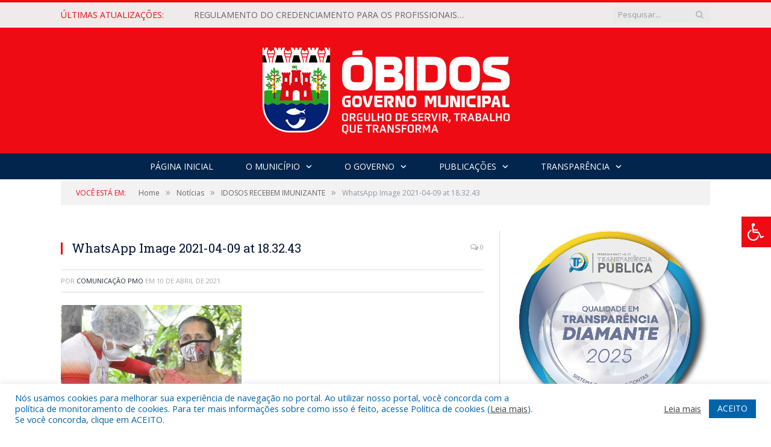

--- FILE ---
content_type: text/html; charset=UTF-8
request_url: https://obidos.pa.gov.br/idosos-recebem-imunizante/whatsapp-image-2021-04-09-at-18-32-43/
body_size: 21794
content:

<!DOCTYPE html>

<!--[if IE 8]> <html class="ie ie8" lang="pt-BR"> <![endif]-->
<!--[if IE 9]> <html class="ie ie9" lang="pt-BR"> <![endif]-->
<!--[if gt IE 9]><!--> <html lang="pt-BR"> <!--<![endif]-->

<head>


<meta charset="UTF-8" />


 
<meta name="viewport" content="width=device-width, initial-scale=1" />
<link rel="pingback" href="https://obidos.pa.gov.br/xmlrpc.php" />
	
<link rel="shortcut icon" href="https://obidos.pa.gov.br/wp-content/uploads/2020/03/favicon-cr2.png" />	

<link rel="apple-touch-icon-precomposed" href="https://obidos.pa.gov.br/wp-content/uploads/2020/03/favicon-cr2.png" />
	
<meta name='robots' content='index, follow, max-image-preview:large, max-snippet:-1, max-video-preview:-1' />

	<!-- This site is optimized with the Yoast SEO plugin v26.7 - https://yoast.com/wordpress/plugins/seo/ -->
	<title>WhatsApp Image 2021-04-09 at 18.32.43 - Prefeitura Municipal de Óbidos | Gestão 2025-2028</title>
	<link rel="canonical" href="https://obidos.pa.gov.br/idosos-recebem-imunizante/whatsapp-image-2021-04-09-at-18-32-43/" />
	<meta property="og:locale" content="pt_BR" />
	<meta property="og:type" content="article" />
	<meta property="og:title" content="WhatsApp Image 2021-04-09 at 18.32.43 - Prefeitura Municipal de Óbidos | Gestão 2025-2028" />
	<meta property="og:url" content="https://obidos.pa.gov.br/idosos-recebem-imunizante/whatsapp-image-2021-04-09-at-18-32-43/" />
	<meta property="og:site_name" content="Prefeitura Municipal de Óbidos | Gestão 2025-2028" />
	<meta property="og:image" content="https://obidos.pa.gov.br/idosos-recebem-imunizante/whatsapp-image-2021-04-09-at-18-32-43" />
	<meta property="og:image:width" content="1280" />
	<meta property="og:image:height" content="850" />
	<meta property="og:image:type" content="image/jpeg" />
	<script type="application/ld+json" class="yoast-schema-graph">{"@context":"https://schema.org","@graph":[{"@type":"WebPage","@id":"https://obidos.pa.gov.br/idosos-recebem-imunizante/whatsapp-image-2021-04-09-at-18-32-43/","url":"https://obidos.pa.gov.br/idosos-recebem-imunizante/whatsapp-image-2021-04-09-at-18-32-43/","name":"WhatsApp Image 2021-04-09 at 18.32.43 - Prefeitura Municipal de Óbidos | Gestão 2025-2028","isPartOf":{"@id":"https://obidos.pa.gov.br/#website"},"primaryImageOfPage":{"@id":"https://obidos.pa.gov.br/idosos-recebem-imunizante/whatsapp-image-2021-04-09-at-18-32-43/#primaryimage"},"image":{"@id":"https://obidos.pa.gov.br/idosos-recebem-imunizante/whatsapp-image-2021-04-09-at-18-32-43/#primaryimage"},"thumbnailUrl":"https://obidos.pa.gov.br/wp-content/uploads/2021/04/WhatsApp-Image-2021-04-09-at-18.32.43.jpeg","datePublished":"2021-04-10T11:28:48+00:00","breadcrumb":{"@id":"https://obidos.pa.gov.br/idosos-recebem-imunizante/whatsapp-image-2021-04-09-at-18-32-43/#breadcrumb"},"inLanguage":"pt-BR","potentialAction":[{"@type":"ReadAction","target":["https://obidos.pa.gov.br/idosos-recebem-imunizante/whatsapp-image-2021-04-09-at-18-32-43/"]}]},{"@type":"ImageObject","inLanguage":"pt-BR","@id":"https://obidos.pa.gov.br/idosos-recebem-imunizante/whatsapp-image-2021-04-09-at-18-32-43/#primaryimage","url":"https://obidos.pa.gov.br/wp-content/uploads/2021/04/WhatsApp-Image-2021-04-09-at-18.32.43.jpeg","contentUrl":"https://obidos.pa.gov.br/wp-content/uploads/2021/04/WhatsApp-Image-2021-04-09-at-18.32.43.jpeg","width":1280,"height":850},{"@type":"BreadcrumbList","@id":"https://obidos.pa.gov.br/idosos-recebem-imunizante/whatsapp-image-2021-04-09-at-18-32-43/#breadcrumb","itemListElement":[{"@type":"ListItem","position":1,"name":"IDOSOS RECEBEM IMUNIZANTE","item":"https://obidos.pa.gov.br/idosos-recebem-imunizante/"},{"@type":"ListItem","position":2,"name":"WhatsApp Image 2021-04-09 at 18.32.43"}]},{"@type":"WebSite","@id":"https://obidos.pa.gov.br/#website","url":"https://obidos.pa.gov.br/","name":"Prefeitura Municipal de Óbidos | Gestão 2025-2028","description":"Site oficial da Prefeitura Municipal de Óbidos","potentialAction":[{"@type":"SearchAction","target":{"@type":"EntryPoint","urlTemplate":"https://obidos.pa.gov.br/?s={search_term_string}"},"query-input":{"@type":"PropertyValueSpecification","valueRequired":true,"valueName":"search_term_string"}}],"inLanguage":"pt-BR"}]}</script>
	<!-- / Yoast SEO plugin. -->


<link rel='dns-prefetch' href='//maxcdn.bootstrapcdn.com' />
<link rel='dns-prefetch' href='//fonts.googleapis.com' />
<link rel="alternate" type="application/rss+xml" title="Feed para Prefeitura Municipal de Óbidos | Gestão 2025-2028 &raquo;" href="https://obidos.pa.gov.br/feed/" />
<link rel="alternate" type="application/rss+xml" title="Feed de comentários para Prefeitura Municipal de Óbidos | Gestão 2025-2028 &raquo;" href="https://obidos.pa.gov.br/comments/feed/" />
<link rel="alternate" title="oEmbed (JSON)" type="application/json+oembed" href="https://obidos.pa.gov.br/wp-json/oembed/1.0/embed?url=https%3A%2F%2Fobidos.pa.gov.br%2Fidosos-recebem-imunizante%2Fwhatsapp-image-2021-04-09-at-18-32-43%2F" />
<link rel="alternate" title="oEmbed (XML)" type="text/xml+oembed" href="https://obidos.pa.gov.br/wp-json/oembed/1.0/embed?url=https%3A%2F%2Fobidos.pa.gov.br%2Fidosos-recebem-imunizante%2Fwhatsapp-image-2021-04-09-at-18-32-43%2F&#038;format=xml" />
<style id='wp-img-auto-sizes-contain-inline-css' type='text/css'>
img:is([sizes=auto i],[sizes^="auto," i]){contain-intrinsic-size:3000px 1500px}
/*# sourceURL=wp-img-auto-sizes-contain-inline-css */
</style>
<link rel='stylesheet' id='sbi_styles-css' href='https://obidos.pa.gov.br/wp-content/plugins/instagram-feed/css/sbi-styles.min.css?ver=6.10.0' type='text/css' media='all' />
<style id='wp-emoji-styles-inline-css' type='text/css'>

	img.wp-smiley, img.emoji {
		display: inline !important;
		border: none !important;
		box-shadow: none !important;
		height: 1em !important;
		width: 1em !important;
		margin: 0 0.07em !important;
		vertical-align: -0.1em !important;
		background: none !important;
		padding: 0 !important;
	}
/*# sourceURL=wp-emoji-styles-inline-css */
</style>
<style id='wp-block-library-inline-css' type='text/css'>
:root{--wp-block-synced-color:#7a00df;--wp-block-synced-color--rgb:122,0,223;--wp-bound-block-color:var(--wp-block-synced-color);--wp-editor-canvas-background:#ddd;--wp-admin-theme-color:#007cba;--wp-admin-theme-color--rgb:0,124,186;--wp-admin-theme-color-darker-10:#006ba1;--wp-admin-theme-color-darker-10--rgb:0,107,160.5;--wp-admin-theme-color-darker-20:#005a87;--wp-admin-theme-color-darker-20--rgb:0,90,135;--wp-admin-border-width-focus:2px}@media (min-resolution:192dpi){:root{--wp-admin-border-width-focus:1.5px}}.wp-element-button{cursor:pointer}:root .has-very-light-gray-background-color{background-color:#eee}:root .has-very-dark-gray-background-color{background-color:#313131}:root .has-very-light-gray-color{color:#eee}:root .has-very-dark-gray-color{color:#313131}:root .has-vivid-green-cyan-to-vivid-cyan-blue-gradient-background{background:linear-gradient(135deg,#00d084,#0693e3)}:root .has-purple-crush-gradient-background{background:linear-gradient(135deg,#34e2e4,#4721fb 50%,#ab1dfe)}:root .has-hazy-dawn-gradient-background{background:linear-gradient(135deg,#faaca8,#dad0ec)}:root .has-subdued-olive-gradient-background{background:linear-gradient(135deg,#fafae1,#67a671)}:root .has-atomic-cream-gradient-background{background:linear-gradient(135deg,#fdd79a,#004a59)}:root .has-nightshade-gradient-background{background:linear-gradient(135deg,#330968,#31cdcf)}:root .has-midnight-gradient-background{background:linear-gradient(135deg,#020381,#2874fc)}:root{--wp--preset--font-size--normal:16px;--wp--preset--font-size--huge:42px}.has-regular-font-size{font-size:1em}.has-larger-font-size{font-size:2.625em}.has-normal-font-size{font-size:var(--wp--preset--font-size--normal)}.has-huge-font-size{font-size:var(--wp--preset--font-size--huge)}.has-text-align-center{text-align:center}.has-text-align-left{text-align:left}.has-text-align-right{text-align:right}.has-fit-text{white-space:nowrap!important}#end-resizable-editor-section{display:none}.aligncenter{clear:both}.items-justified-left{justify-content:flex-start}.items-justified-center{justify-content:center}.items-justified-right{justify-content:flex-end}.items-justified-space-between{justify-content:space-between}.screen-reader-text{border:0;clip-path:inset(50%);height:1px;margin:-1px;overflow:hidden;padding:0;position:absolute;width:1px;word-wrap:normal!important}.screen-reader-text:focus{background-color:#ddd;clip-path:none;color:#444;display:block;font-size:1em;height:auto;left:5px;line-height:normal;padding:15px 23px 14px;text-decoration:none;top:5px;width:auto;z-index:100000}html :where(.has-border-color){border-style:solid}html :where([style*=border-top-color]){border-top-style:solid}html :where([style*=border-right-color]){border-right-style:solid}html :where([style*=border-bottom-color]){border-bottom-style:solid}html :where([style*=border-left-color]){border-left-style:solid}html :where([style*=border-width]){border-style:solid}html :where([style*=border-top-width]){border-top-style:solid}html :where([style*=border-right-width]){border-right-style:solid}html :where([style*=border-bottom-width]){border-bottom-style:solid}html :where([style*=border-left-width]){border-left-style:solid}html :where(img[class*=wp-image-]){height:auto;max-width:100%}:where(figure){margin:0 0 1em}html :where(.is-position-sticky){--wp-admin--admin-bar--position-offset:var(--wp-admin--admin-bar--height,0px)}@media screen and (max-width:600px){html :where(.is-position-sticky){--wp-admin--admin-bar--position-offset:0px}}
/*wp_block_styles_on_demand_placeholder:696f7f4d08bfa*/
/*# sourceURL=wp-block-library-inline-css */
</style>
<style id='classic-theme-styles-inline-css' type='text/css'>
/*! This file is auto-generated */
.wp-block-button__link{color:#fff;background-color:#32373c;border-radius:9999px;box-shadow:none;text-decoration:none;padding:calc(.667em + 2px) calc(1.333em + 2px);font-size:1.125em}.wp-block-file__button{background:#32373c;color:#fff;text-decoration:none}
/*# sourceURL=/wp-includes/css/classic-themes.min.css */
</style>
<link rel='stylesheet' id='cookie-law-info-css' href='https://obidos.pa.gov.br/wp-content/plugins/cookie-law-info/legacy/public/css/cookie-law-info-public.css?ver=3.3.9.1' type='text/css' media='all' />
<link rel='stylesheet' id='cookie-law-info-gdpr-css' href='https://obidos.pa.gov.br/wp-content/plugins/cookie-law-info/legacy/public/css/cookie-law-info-gdpr.css?ver=3.3.9.1' type='text/css' media='all' />
<link rel='stylesheet' id='page-list-style-css' href='https://obidos.pa.gov.br/wp-content/plugins/page-list/css/page-list.css?ver=5.9' type='text/css' media='all' />
<link rel='stylesheet' id='ssb-front-css-css' href='https://obidos.pa.gov.br/wp-content/plugins/simple-social-buttons/assets/css/front.css?ver=6.2.0' type='text/css' media='all' />
<link rel='stylesheet' id='fontawsome-css' href='//maxcdn.bootstrapcdn.com/font-awesome/4.6.3/css/font-awesome.min.css?ver=1.0.5' type='text/css' media='all' />
<link rel='stylesheet' id='sogo_accessibility-css' href='https://obidos.pa.gov.br/wp-content/plugins/sogo-accessibility/public/css/sogo-accessibility-public.css?ver=1.0.5' type='text/css' media='all' />
<link rel='stylesheet' id='wp-polls-css' href='https://obidos.pa.gov.br/wp-content/plugins/wp-polls/polls-css.css?ver=2.77.3' type='text/css' media='all' />
<style id='wp-polls-inline-css' type='text/css'>
.wp-polls .pollbar {
	margin: 1px;
	font-size: 6px;
	line-height: 8px;
	height: 8px;
	background-image: url('https://obidos.pa.gov.br/wp-content/plugins/wp-polls/images/default/pollbg.gif');
	border: 1px solid #c8c8c8;
}

/*# sourceURL=wp-polls-inline-css */
</style>
<link rel='stylesheet' id='smartmag-fonts-css' href='https://fonts.googleapis.com/css?family=Open+Sans:400,400Italic,600,700|Roboto+Slab|Merriweather:300italic&#038;subset' type='text/css' media='all' />
<link rel='stylesheet' id='smartmag-core-css' href='https://obidos.pa.gov.br/wp-content/themes/cr2-v3/style.css?ver=2.6.1' type='text/css' media='all' />
<link rel='stylesheet' id='smartmag-responsive-css' href='https://obidos.pa.gov.br/wp-content/themes/cr2-v3/css/responsive.css?ver=2.6.1' type='text/css' media='all' />
<link rel='stylesheet' id='pretty-photo-css' href='https://obidos.pa.gov.br/wp-content/themes/cr2-v3/css/prettyPhoto.css?ver=2.6.1' type='text/css' media='all' />
<link rel='stylesheet' id='smartmag-font-awesome-css' href='https://obidos.pa.gov.br/wp-content/themes/cr2-v3/css/fontawesome/css/font-awesome.min.css?ver=2.6.1' type='text/css' media='all' />
<link rel='stylesheet' id='custom-css-css' href='https://obidos.pa.gov.br/?bunyad_custom_css=1&#038;ver=6.9' type='text/css' media='all' />
<script type="text/javascript" src="https://obidos.pa.gov.br/wp-includes/js/jquery/jquery.min.js?ver=3.7.1" id="jquery-core-js"></script>
<script type="text/javascript" src="https://obidos.pa.gov.br/wp-includes/js/jquery/jquery-migrate.min.js?ver=3.4.1" id="jquery-migrate-js"></script>
<script type="text/javascript" id="cookie-law-info-js-extra">
/* <![CDATA[ */
var Cli_Data = {"nn_cookie_ids":[],"cookielist":[],"non_necessary_cookies":[],"ccpaEnabled":"","ccpaRegionBased":"","ccpaBarEnabled":"","strictlyEnabled":["necessary","obligatoire"],"ccpaType":"gdpr","js_blocking":"1","custom_integration":"","triggerDomRefresh":"","secure_cookies":""};
var cli_cookiebar_settings = {"animate_speed_hide":"500","animate_speed_show":"500","background":"#FFF","border":"#b1a6a6c2","border_on":"","button_1_button_colour":"#0064ab","button_1_button_hover":"#005089","button_1_link_colour":"#fff","button_1_as_button":"1","button_1_new_win":"","button_2_button_colour":"#333","button_2_button_hover":"#292929","button_2_link_colour":"#444","button_2_as_button":"","button_2_hidebar":"","button_3_button_colour":"#dedfe0","button_3_button_hover":"#b2b2b3","button_3_link_colour":"#333333","button_3_as_button":"1","button_3_new_win":"","button_4_button_colour":"#dedfe0","button_4_button_hover":"#b2b2b3","button_4_link_colour":"#333333","button_4_as_button":"1","button_7_button_colour":"#0064ab","button_7_button_hover":"#005089","button_7_link_colour":"#fff","button_7_as_button":"1","button_7_new_win":"","font_family":"inherit","header_fix":"","notify_animate_hide":"1","notify_animate_show":"","notify_div_id":"#cookie-law-info-bar","notify_position_horizontal":"right","notify_position_vertical":"bottom","scroll_close":"","scroll_close_reload":"","accept_close_reload":"","reject_close_reload":"","showagain_tab":"","showagain_background":"#fff","showagain_border":"#000","showagain_div_id":"#cookie-law-info-again","showagain_x_position":"100px","text":"#0064ab","show_once_yn":"","show_once":"10000","logging_on":"","as_popup":"","popup_overlay":"1","bar_heading_text":"","cookie_bar_as":"banner","popup_showagain_position":"bottom-right","widget_position":"left"};
var log_object = {"ajax_url":"https://obidos.pa.gov.br/wp-admin/admin-ajax.php"};
//# sourceURL=cookie-law-info-js-extra
/* ]]> */
</script>
<script type="text/javascript" src="https://obidos.pa.gov.br/wp-content/plugins/cookie-law-info/legacy/public/js/cookie-law-info-public.js?ver=3.3.9.1" id="cookie-law-info-js"></script>
<script type="text/javascript" src="https://obidos.pa.gov.br/wp-content/themes/cr2-v3/js/jquery.prettyPhoto.js?ver=6.9" id="pretty-photo-smartmag-js"></script>
<script type="text/javascript" src="https://obidos.pa.gov.br/wp-content/plugins/maxbuttons-pro-2.5.1/js/maxbuttons.js?ver=6.9" id="maxbuttons-js-js"></script>
<link rel="https://api.w.org/" href="https://obidos.pa.gov.br/wp-json/" /><link rel="alternate" title="JSON" type="application/json" href="https://obidos.pa.gov.br/wp-json/wp/v2/media/21421" /><link rel="EditURI" type="application/rsd+xml" title="RSD" href="https://obidos.pa.gov.br/xmlrpc.php?rsd" />
<meta name="generator" content="WordPress 6.9" />
<link rel='shortlink' href='https://obidos.pa.gov.br/?p=21421' />
 <style media="screen">

		.simplesocialbuttons.simplesocialbuttons_inline .ssb-fb-like, .simplesocialbuttons.simplesocialbuttons_inline amp-facebook-like {
	  margin: ;
	}
		 /*inline margin*/
	
	
	
	
	
	
			 .simplesocialbuttons.simplesocialbuttons_inline.simplesocial-simple-icons button{
		 margin: ;
	 }

			 /*margin-digbar*/

	
	
	
	
	
	
	
</style>

<!-- Open Graph Meta Tags generated by Simple Social Buttons 6.2.0 -->
<meta property="og:title" content="WhatsApp Image 2021-04-09 at 18.32.43 - Prefeitura Municipal de Óbidos | Gestão 2025-2028" />
<meta property="og:type" content="website" />
<meta property="og:url" content="https://obidos.pa.gov.br/idosos-recebem-imunizante/whatsapp-image-2021-04-09-at-18-32-43/" />
<meta property="og:site_name" content="Prefeitura Municipal de Óbidos | Gestão 2025-2028" />
<meta name="twitter:card" content="summary_large_image" />
<meta name="twitter:title" content="WhatsApp Image 2021-04-09 at 18.32.43 - Prefeitura Municipal de Óbidos | Gestão 2025-2028" />
<meta name="redi-version" content="1.2.7" /><link rel="icon" href="https://obidos.pa.gov.br/wp-content/uploads/2022/06/272054805_1619392635062467_1420992732772430057_n-e1656079788256-150x150.jpg" sizes="32x32" />
<link rel="icon" href="https://obidos.pa.gov.br/wp-content/uploads/2022/06/272054805_1619392635062467_1420992732772430057_n-300x300.jpg" sizes="192x192" />
<link rel="apple-touch-icon" href="https://obidos.pa.gov.br/wp-content/uploads/2022/06/272054805_1619392635062467_1420992732772430057_n-300x300.jpg" />
<meta name="msapplication-TileImage" content="https://obidos.pa.gov.br/wp-content/uploads/2022/06/272054805_1619392635062467_1420992732772430057_n-300x300.jpg" />
	<style>.main-featured .row { opacity: 1; }.no-display {
    will-change: opacity;
    opacity: 1;
}</style>
<!--[if lt IE 9]>
<script src="https://obidos.pa.gov.br/wp-content/themes/cr2-v3/js/html5.js" type="text/javascript"></script>
<![endif]-->

</head>


<body data-rsssl=1 class="attachment wp-singular attachment-template-default single single-attachment postid-21421 attachmentid-21421 attachment-jpeg wp-theme-cr2-v3 page-builder right-sidebar full has-nav-dark has-nav-full">

<div class="main-wrap">

	
	
	<div class="top-bar">

		<div class="wrap">
			<section class="top-bar-content cf">
			
								<div class="trending-ticker">
					<span class="heading">Últimas atualizações:</span>

					<ul>
												
												
							<li><a href="https://obidos.pa.gov.br/regulamento-do-credenciamento-para-os-profissionais-de-comunicacao-que-atuarao-na-cobertura-jornalistica-do-carnapauxis-2026/" title="REGULAMENTO DO CREDENCIAMENTO PARA OS PROFISSIONAIS DE COMUNICAÇÃO QUE ATUARÃO NA COBERTURA JORNALÍSTICA DO “CARNAPAUXIS 2026”">REGULAMENTO DO CREDENCIAMENTO PARA OS PROFISSIONAIS DE COMUNICAÇÃO QUE ATUARÃO NA COBERTURA JORNALÍSTICA DO “CARNAPAUXIS 2026”</a></li>
						
												
							<li><a href="https://obidos.pa.gov.br/cidade-nova-volei-e-xupa-osso-vencem-as-finais-do-2o-campeonato-obidense-de-volei/" title="Cidade Nova Vôlei e Xupa Osso vencem as finais do 2º campeonato obidense de vôlei">Cidade Nova Vôlei e Xupa Osso vencem as finais do 2º campeonato obidense de vôlei</a></li>
						
												
							<li><a href="https://obidos.pa.gov.br/ascender-das-luzes-marca-o-inicio-da-programacao-do-natal-da-familia-obidense-na-praca-de-santana/" title="Ascender das luzes marca o início da programação do Natal da Família Obidense na Praça de Sant’Ana">Ascender das luzes marca o início da programação do Natal da Família Obidense na Praça de Sant’Ana</a></li>
						
												
							<li><a href="https://obidos.pa.gov.br/governo-municipal-inicia-operacao-cidade-limpa-fixando-placas-proibindo-o-despejo-de-residuos-em-logradouros-publicos/" title="Governo Municipal inicia operação ‘Cidade Limpa’ fixando placas proibindo o despejo de resíduos em logradouros públicos">Governo Municipal inicia operação ‘Cidade Limpa’ fixando placas proibindo o despejo de resíduos em logradouros públicos</a></li>
						
												
							<li><a href="https://obidos.pa.gov.br/secretaria-de-saude-de-obidos-atua-no-suporte-a-130a-expedicao-do-barco-hospital-papa-francisco/" title="Secretaria de Saúde de Óbidos atua no suporte à 130ª expedição do barco hospital Papa Francisco">Secretaria de Saúde de Óbidos atua no suporte à 130ª expedição do barco hospital Papa Francisco</a></li>
						
												
							<li><a href="https://obidos.pa.gov.br/chamamento-publico-para-conciliacao-atraves-da-camara-de-conciliacao-e-precatorios-de-creditos-decorrentes-de-precatorios-e-rpvs-do-municipio-de-obidos-pa-2/" title="CHAMAMENTO PÚBLICO PARA CONCILIAÇÃO ATRAVÉS DA CÂMARA DE CONCILIAÇÃO E PRECATÓRIOS, DE CRÉDITOS DECORRENTES DE PRECATÓRIOS E RPVs DO MUNICÍPIO DE ÓBIDOS – PA">CHAMAMENTO PÚBLICO PARA CONCILIAÇÃO ATRAVÉS DA CÂMARA DE CONCILIAÇÃO E PRECATÓRIOS, DE CRÉDITOS DECORRENTES DE PRECATÓRIOS E RPVs DO MUNICÍPIO DE ÓBIDOS – PA</a></li>
						
												
							<li><a href="https://obidos.pa.gov.br/semdes-anuncia-suspensao-temporaria-do-servico-de-emissao-do-rg-a-partir-de-18-de-dezembro/" title="Semdes anuncia suspensão temporária do serviço de emissão do RG a partir de 18 de dezembro">Semdes anuncia suspensão temporária do serviço de emissão do RG a partir de 18 de dezembro</a></li>
						
												
							<li><a href="https://obidos.pa.gov.br/prefeitura-de-obidos-e-certificada-com-selo-diamante-de-transparencia-publica-2025/" title="Prefeitura de Óbidos é certificada com Selo Diamante de Transparência Pública 2025">Prefeitura de Óbidos é certificada com Selo Diamante de Transparência Pública 2025</a></li>
						
												
											</ul>
				</div>
				
									
					
		<div class="search">
			<form role="search" action="https://obidos.pa.gov.br/" method="get">
				<input type="text" name="s" class="query" value="" placeholder="Pesquisar..."/>
				<button class="search-button" type="submit"><i class="fa fa-search"></i></button>
			</form>
		</div> <!-- .search -->					
				
								
			</section>
		</div>
		
	</div>
	
	<div id="main-head" class="main-head">
		
		<div class="wrap">
			
			
			<header class="centered">
			
				<div class="title">
							<a href="https://obidos.pa.gov.br/" title="Prefeitura Municipal de Óbidos | Gestão 2025-2028" rel="home" class">
		
														
								
				<img src="https://obidos.pa.gov.br/wp-content/uploads/2025/06/OBIDOS-GOVMUN_LOGO-HOR-BRANCO-Copia-Copia.png" class="logo-image" alt="Prefeitura Municipal de Óbidos | Gestão 2025-2028"  />
					 
						
		</a>				</div>
				
								
			</header>
				
							
		</div>
		
		
<div class="navigation-wrap cf" data-sticky-nav="1" data-sticky-type="normal">

	<nav class="navigation cf nav-center nav-full nav-dark">
	
		<div class="wrap">
		
			<div class="mobile" data-type="classic" data-search="1">
				<a href="#" class="selected">
					<span class="text">Menu</span><span class="current"></span> <i class="hamburger fa fa-bars"></i>
				</a>
			</div>
			
			<div class="menu-novo-menu-container"><ul id="menu-novo-menu" class="menu accessibility_menu"><li id="menu-item-27932" class="menu-item menu-item-type-post_type menu-item-object-page menu-item-home menu-item-27932"><a href="https://obidos.pa.gov.br/">Página Inicial</a></li>
<li id="menu-item-822" class="menu-item menu-item-type-post_type menu-item-object-page menu-item-has-children menu-item-822"><a href="https://obidos.pa.gov.br/o-municipio/">O Município</a>
<ul class="sub-menu">
	<li id="menu-item-823" class="menu-item menu-item-type-post_type menu-item-object-page menu-item-823"><a href="https://obidos.pa.gov.br/o-municipio/historia/">História</a></li>
	<li id="menu-item-824" class="menu-item menu-item-type-post_type menu-item-object-page menu-item-824"><a href="https://obidos.pa.gov.br/o-municipio/sobre-o-municipio/">Sobre o Município</a></li>
	<li id="menu-item-825" class="menu-item menu-item-type-post_type menu-item-object-page menu-item-825"><a href="https://obidos.pa.gov.br/o-municipio/telefones-uteis/">Telefones Úteis</a></li>
	<li id="menu-item-826" class="menu-item menu-item-type-post_type menu-item-object-page menu-item-826"><a href="https://obidos.pa.gov.br/o-municipio/turismo-e-lazer/">Turismo e Lazer</a></li>
</ul>
</li>
<li id="menu-item-837" class="menu-item menu-item-type-post_type menu-item-object-page menu-item-has-children menu-item-837"><a href="https://obidos.pa.gov.br/o-governo/">O Governo</a>
<ul class="sub-menu">
	<li id="menu-item-840" class="menu-item menu-item-type-post_type menu-item-object-page menu-item-has-children menu-item-840"><a href="https://obidos.pa.gov.br/o-governo/prefeito/">Prefeito</a>
	<ul class="sub-menu">
		<li id="menu-item-43118" class="menu-item menu-item-type-custom menu-item-object-custom menu-item-43118"><a target="_blank" href="https://www.portalcr2.com.br/agenda-externa/agenda-obidos">Agenda do Prefeito</a></li>
	</ul>
</li>
	<li id="menu-item-851" class="menu-item menu-item-type-post_type menu-item-object-page menu-item-851"><a href="https://obidos.pa.gov.br/o-governo/vice-prefeito/">Vice-Prefeito</a></li>
	<li id="menu-item-43117" class="menu-item menu-item-type-custom menu-item-object-custom menu-item-43117"><a target="_blank" href="https://www.portalcr2.com.br/estrutura-organizacional/estrutura-obidos">Estrutura Organizacional</a></li>
</ul>
</li>
<li id="menu-item-43112" class="menu-item menu-item-type-custom menu-item-object-custom menu-item-has-children menu-item-43112"><a href="#">Publicações</a>
<ul class="sub-menu">
	<li id="menu-item-43113" class="menu-item menu-item-type-custom menu-item-object-custom menu-item-43113"><a target="_blank" href="https://www.portalcr2.com.br/leis-e-atos/leis-obidos">Leis e Atos Normativos</a></li>
	<li id="menu-item-43114" class="menu-item menu-item-type-custom menu-item-object-custom menu-item-43114"><a target="_blank" href="https://www.portalcr2.com.br/concurso-processo-seletivo/concursos-e-pss-obidos">Concursos e Processos Seletivos</a></li>
	<li id="menu-item-43115" class="menu-item menu-item-type-custom menu-item-object-custom menu-item-has-children menu-item-43115"><a target="_blank" href="https://www.portalcr2.com.br/licitacoes/licitacoes-obidos">Licitações</a>
	<ul class="sub-menu">
		<li id="menu-item-42056" class="menu-item menu-item-type-custom menu-item-object-custom menu-item-42056"><a href="https://obidos.pa.gov.br/lista-de-propostas-indeferidas-e-deferidas/">Lista de Propostas Indeferidas e Deferidas</a></li>
	</ul>
</li>
	<li id="menu-item-43116" class="menu-item menu-item-type-custom menu-item-object-custom menu-item-43116"><a target="_blank" href="https://www.portalcr2.com.br/convenio-tranf-voluntaria/transferencias-voluntarias-obidos">Convênios</a></li>
</ul>
</li>
<li id="menu-item-1879" class="menu-item menu-item-type-post_type menu-item-object-page menu-item-has-children menu-item-1879"><a href="https://obidos.pa.gov.br/portal-da-transparencia/">Transparência</a>
<ul class="sub-menu">
	<li id="menu-item-27935" class="menu-item menu-item-type-post_type menu-item-object-page menu-item-27935"><a href="https://obidos.pa.gov.br/covid-19/">COVID-19</a></li>
	<li id="menu-item-27936" class="menu-item menu-item-type-post_type menu-item-object-page menu-item-27936"><a href="https://obidos.pa.gov.br/portal-da-transparencia/">Portal da Transparência</a></li>
</ul>
</li>
</ul></div>			
						
				<div class="mobile-menu-container"><ul id="menu-novo-menu-1" class="menu mobile-menu accessibility_menu"><li class="menu-item menu-item-type-post_type menu-item-object-page menu-item-home menu-item-27932"><a href="https://obidos.pa.gov.br/">Página Inicial</a></li>
<li class="menu-item menu-item-type-post_type menu-item-object-page menu-item-has-children menu-item-822"><a href="https://obidos.pa.gov.br/o-municipio/">O Município</a>
<ul class="sub-menu">
	<li class="menu-item menu-item-type-post_type menu-item-object-page menu-item-823"><a href="https://obidos.pa.gov.br/o-municipio/historia/">História</a></li>
	<li class="menu-item menu-item-type-post_type menu-item-object-page menu-item-824"><a href="https://obidos.pa.gov.br/o-municipio/sobre-o-municipio/">Sobre o Município</a></li>
	<li class="menu-item menu-item-type-post_type menu-item-object-page menu-item-825"><a href="https://obidos.pa.gov.br/o-municipio/telefones-uteis/">Telefones Úteis</a></li>
	<li class="menu-item menu-item-type-post_type menu-item-object-page menu-item-826"><a href="https://obidos.pa.gov.br/o-municipio/turismo-e-lazer/">Turismo e Lazer</a></li>
</ul>
</li>
<li class="menu-item menu-item-type-post_type menu-item-object-page menu-item-has-children menu-item-837"><a href="https://obidos.pa.gov.br/o-governo/">O Governo</a>
<ul class="sub-menu">
	<li class="menu-item menu-item-type-post_type menu-item-object-page menu-item-has-children menu-item-840"><a href="https://obidos.pa.gov.br/o-governo/prefeito/">Prefeito</a>
	<ul class="sub-menu">
		<li class="menu-item menu-item-type-custom menu-item-object-custom menu-item-43118"><a target="_blank" href="https://www.portalcr2.com.br/agenda-externa/agenda-obidos">Agenda do Prefeito</a></li>
	</ul>
</li>
	<li class="menu-item menu-item-type-post_type menu-item-object-page menu-item-851"><a href="https://obidos.pa.gov.br/o-governo/vice-prefeito/">Vice-Prefeito</a></li>
	<li class="menu-item menu-item-type-custom menu-item-object-custom menu-item-43117"><a target="_blank" href="https://www.portalcr2.com.br/estrutura-organizacional/estrutura-obidos">Estrutura Organizacional</a></li>
</ul>
</li>
<li class="menu-item menu-item-type-custom menu-item-object-custom menu-item-has-children menu-item-43112"><a href="#">Publicações</a>
<ul class="sub-menu">
	<li class="menu-item menu-item-type-custom menu-item-object-custom menu-item-43113"><a target="_blank" href="https://www.portalcr2.com.br/leis-e-atos/leis-obidos">Leis e Atos Normativos</a></li>
	<li class="menu-item menu-item-type-custom menu-item-object-custom menu-item-43114"><a target="_blank" href="https://www.portalcr2.com.br/concurso-processo-seletivo/concursos-e-pss-obidos">Concursos e Processos Seletivos</a></li>
	<li class="menu-item menu-item-type-custom menu-item-object-custom menu-item-has-children menu-item-43115"><a target="_blank" href="https://www.portalcr2.com.br/licitacoes/licitacoes-obidos">Licitações</a>
	<ul class="sub-menu">
		<li class="menu-item menu-item-type-custom menu-item-object-custom menu-item-42056"><a href="https://obidos.pa.gov.br/lista-de-propostas-indeferidas-e-deferidas/">Lista de Propostas Indeferidas e Deferidas</a></li>
	</ul>
</li>
	<li class="menu-item menu-item-type-custom menu-item-object-custom menu-item-43116"><a target="_blank" href="https://www.portalcr2.com.br/convenio-tranf-voluntaria/transferencias-voluntarias-obidos">Convênios</a></li>
</ul>
</li>
<li class="menu-item menu-item-type-post_type menu-item-object-page menu-item-has-children menu-item-1879"><a href="https://obidos.pa.gov.br/portal-da-transparencia/">Transparência</a>
<ul class="sub-menu">
	<li class="menu-item menu-item-type-post_type menu-item-object-page menu-item-27935"><a href="https://obidos.pa.gov.br/covid-19/">COVID-19</a></li>
	<li class="menu-item menu-item-type-post_type menu-item-object-page menu-item-27936"><a href="https://obidos.pa.gov.br/portal-da-transparencia/">Portal da Transparência</a></li>
</ul>
</li>
</ul></div>			
				
		</div>
		
	</nav>

		
</div>		
		 
		
	</div>	
	<div class="breadcrumbs-wrap">
		
		<div class="wrap">
		<div class="breadcrumbs"><span class="location">Você está em:</span><span itemscope itemtype="http://data-vocabulary.org/Breadcrumb"><a itemprop="url" href="https://obidos.pa.gov.br/"><span itemprop="title">Home</span></a></span><span class="delim">&raquo;</span><span itemscope itemtype="http://data-vocabulary.org/Breadcrumb"><a itemprop="url"  href="https://obidos.pa.gov.br/c/noticias/"><span itemprop="title">Notícias</span></a></span><span class="delim">&raquo;</span><span itemscope itemtype="http://data-vocabulary.org/Breadcrumb"><a itemprop="url" href="https://obidos.pa.gov.br/idosos-recebem-imunizante/"><span itemprop="title">IDOSOS RECEBEM IMUNIZANTE</span></a></span><span class="delim">&raquo;</span><span class="current">WhatsApp Image 2021-04-09 at 18.32.43</span></div>		</div>
		
	</div>


<div class="main wrap cf">

		
	<div class="row">
	
		<div class="col-8 main-content">
		
				
				
<article id="post-21421" class="post-21421 attachment type-attachment status-inherit" itemscope itemtype="http://schema.org/Article">
	
	<header class="post-header cf">
	
			

			<div class="featured">
						
							
				<a href="https://obidos.pa.gov.br/wp-content/uploads/2021/04/WhatsApp-Image-2021-04-09-at-18.32.43.jpeg" title="WhatsApp Image 2021-04-09 at 18.32.43" itemprop="image">
				
								
										
											
										
												
				</a>
								
								
					</div>
		
		
				<div class="heading cf">
				
			<h1 class="post-title item fn" itemprop="name headline">
			WhatsApp Image 2021-04-09 at 18.32.43			</h1>
			
			<a href="https://obidos.pa.gov.br/idosos-recebem-imunizante/whatsapp-image-2021-04-09-at-18-32-43/#respond" class="comments"><i class="fa fa-comments-o"></i> 0</a>
		
		</div>

		<div class="post-meta cf">
			<span class="posted-by">Por 
				<span class="reviewer" itemprop="author"><a href="https://obidos.pa.gov.br/author/rodrigorodriguesof/" title="Posts de Comunicação PMO" rel="author">Comunicação PMO</a></span>
			</span>
			 
			<span class="posted-on">em				<span class="dtreviewed">
					<time class="value-title" datetime="2021-04-10T08:28:48-03:00" title="2021-04-10" itemprop="datePublished">10 de abril de 2021</time>
				</span>
			</span>
			
			<span class="cats"></span>
				
		</div>		
			
	</header><!-- .post-header -->

	

	<div class="post-container cf">
	
		<div class="post-content-right">
			<div class="post-content description " itemprop="articleBody">
	
					
				
		<p class="attachment"><a href='https://obidos.pa.gov.br/wp-content/uploads/2021/04/WhatsApp-Image-2021-04-09-at-18.32.43.jpeg'><img fetchpriority="high" decoding="async" width="300" height="199" src="https://obidos.pa.gov.br/wp-content/uploads/2021/04/WhatsApp-Image-2021-04-09-at-18.32.43-300x199.jpeg" class="attachment-medium size-medium" alt="" srcset="https://obidos.pa.gov.br/wp-content/uploads/2021/04/WhatsApp-Image-2021-04-09-at-18.32.43-300x199.jpeg 300w, https://obidos.pa.gov.br/wp-content/uploads/2021/04/WhatsApp-Image-2021-04-09-at-18.32.43-1024x680.jpeg 1024w, https://obidos.pa.gov.br/wp-content/uploads/2021/04/WhatsApp-Image-2021-04-09-at-18.32.43.jpeg 1280w" sizes="(max-width: 300px) 100vw, 300px" /></a></p>

		
				
				
			</div><!-- .post-content -->
		</div>
		
	</div>
	
	
	
	
	<div class="post-share">
		<span class="text">Compartilhar:</span>
		
		<span class="share-links">

			<a href="http://twitter.com/home?status=https%3A%2F%2Fobidos.pa.gov.br%2Fidosos-recebem-imunizante%2Fwhatsapp-image-2021-04-09-at-18-32-43%2F" class="fa fa-twitter" title="Tweet isso">
				<span class="visuallyhidden">Twitter</span></a>
				
			<a href="http://www.facebook.com/sharer.php?u=https%3A%2F%2Fobidos.pa.gov.br%2Fidosos-recebem-imunizante%2Fwhatsapp-image-2021-04-09-at-18-32-43%2F" class="fa fa-facebook" title="Compartilhar no Facebook">
				<span class="visuallyhidden">Facebook</span></a>
				
			<a href="http://plus.google.com/share?url=https%3A%2F%2Fobidos.pa.gov.br%2Fidosos-recebem-imunizante%2Fwhatsapp-image-2021-04-09-at-18-32-43%2F" class="fa fa-google-plus" title="Compartilhar no Google+">
				<span class="visuallyhidden">Google+</span></a>
				
			<a href="http://pinterest.com/pin/create/button/?url=https%3A%2F%2Fobidos.pa.gov.br%2Fidosos-recebem-imunizante%2Fwhatsapp-image-2021-04-09-at-18-32-43%2F&amp;media=https%3A%2F%2Fobidos.pa.gov.br%2Fwp-content%2Fuploads%2F2021%2F04%2FWhatsApp-Image-2021-04-09-at-18.32.43.jpeg" class="fa fa-pinterest"
				title="Compartilhar no Pinterest">
				<span class="visuallyhidden">Pinterest</span></a>
				
			<a href="http://www.linkedin.com/shareArticle?mini=true&amp;url=https%3A%2F%2Fobidos.pa.gov.br%2Fidosos-recebem-imunizante%2Fwhatsapp-image-2021-04-09-at-18-32-43%2F" class="fa fa-linkedin" title="Compartilhar no LinkedIn">
				<span class="visuallyhidden">LinkedIn</span></a>
				
			<a href="http://www.tumblr.com/share/link?url=https%3A%2F%2Fobidos.pa.gov.br%2Fidosos-recebem-imunizante%2Fwhatsapp-image-2021-04-09-at-18-32-43%2F&amp;name=WhatsApp+Image+2021-04-09+at+18.32.43" class="fa fa-tumblr"
				title="Compartilhar no Tymblr">
				<span class="visuallyhidden">Tumblr</span></a>
				
			<a href="mailto:?subject=WhatsApp%20Image%202021-04-09%20at%2018.32.43&amp;body=https%3A%2F%2Fobidos.pa.gov.br%2Fidosos-recebem-imunizante%2Fwhatsapp-image-2021-04-09-at-18-32-43%2F" class="fa fa-envelope-o"
				title="Compartilhar via Email">
				<span class="visuallyhidden">Email</span></a>
			
		</span>
	</div>
	
		
</article>




	
	<section class="related-posts">
		<h3 class="section-head">Conteúdo relacionado</h3> 
		<ul class="highlights-box three-col related-posts">
		
				
			<li class="highlights column one-third">
				
				<article>
						
					<a href="https://obidos.pa.gov.br/regulamento-do-credenciamento-para-os-profissionais-de-comunicacao-que-atuarao-na-cobertura-jornalistica-do-carnapauxis-2026/" title="REGULAMENTO DO CREDENCIAMENTO PARA OS PROFISSIONAIS DE COMUNICAÇÃO QUE ATUARÃO NA COBERTURA JORNALÍSTICA DO “CARNAPAUXIS 2026”" class="image-link">
						<img width="214" height="140" src="https://obidos.pa.gov.br/wp-content/uploads/2025/11/sem-imagem-214x140.jpg" class="image wp-post-image" alt="" title="REGULAMENTO DO CREDENCIAMENTO PARA OS PROFISSIONAIS DE COMUNICAÇÃO QUE ATUARÃO NA COBERTURA JORNALÍSTICA DO “CARNAPAUXIS 2026”" decoding="async" />	
											</a>
					
										
					<h2><a href="https://obidos.pa.gov.br/regulamento-do-credenciamento-para-os-profissionais-de-comunicacao-que-atuarao-na-cobertura-jornalistica-do-carnapauxis-2026/" title="REGULAMENTO DO CREDENCIAMENTO PARA OS PROFISSIONAIS DE COMUNICAÇÃO QUE ATUARÃO NA COBERTURA JORNALÍSTICA DO “CARNAPAUXIS 2026”">REGULAMENTO DO CREDENCIAMENTO PARA OS PROFISSIONAIS DE COMUNICAÇÃO QUE ATUARÃO NA COBERTURA JORNALÍSTICA DO “CARNAPAUXIS 2026”</a></h2>
					
										
				</article>
			</li>
			
				
			<li class="highlights column one-third">
				
				<article>
						
					<a href="https://obidos.pa.gov.br/cidade-nova-volei-e-xupa-osso-vencem-as-finais-do-2o-campeonato-obidense-de-volei/" title="Cidade Nova Vôlei e Xupa Osso vencem as finais do 2º campeonato obidense de vôlei" class="image-link">
						<img width="214" height="140" src="https://obidos.pa.gov.br/wp-content/uploads/2025/12/Capa-Relise-Site-Volei-214x140.png" class="image wp-post-image" alt="" title="Cidade Nova Vôlei e Xupa Osso vencem as finais do 2º campeonato obidense de vôlei" decoding="async" />	
											</a>
					
										
					<h2><a href="https://obidos.pa.gov.br/cidade-nova-volei-e-xupa-osso-vencem-as-finais-do-2o-campeonato-obidense-de-volei/" title="Cidade Nova Vôlei e Xupa Osso vencem as finais do 2º campeonato obidense de vôlei">Cidade Nova Vôlei e Xupa Osso vencem as finais do 2º campeonato obidense de vôlei</a></h2>
					
										
				</article>
			</li>
			
				
			<li class="highlights column one-third">
				
				<article>
						
					<a href="https://obidos.pa.gov.br/ascender-das-luzes-marca-o-inicio-da-programacao-do-natal-da-familia-obidense-na-praca-de-santana/" title="Ascender das luzes marca o início da programação do Natal da Família Obidense na Praça de Sant’Ana" class="image-link">
							
											</a>
					
										
					<h2><a href="https://obidos.pa.gov.br/ascender-das-luzes-marca-o-inicio-da-programacao-do-natal-da-familia-obidense-na-praca-de-santana/" title="Ascender das luzes marca o início da programação do Natal da Família Obidense na Praça de Sant’Ana">Ascender das luzes marca o início da programação do Natal da Família Obidense na Praça de Sant’Ana</a></h2>
					
										
				</article>
			</li>
			
				</ul>
	</section>

	
				<div class="comments">
				
	
	<div id="comments">

			<p class="nocomments">Os comentários estão fechados.</p>
		
	
	
	</div><!-- #comments -->
				</div>
	
				
		</div>
		
		
			
		
		
		<aside class="col-4 sidebar" data-sticky="1">
			<ul>
			
			<li id="custom_html-7" class="widget_text widget widget_custom_html"><div class="textwidget custom-html-widget"><center><a href="https://cr2transparencia.com.br/selo" target="_blank" rel="noopener">
    <img src="https://cr2transparencia.com.br/imgs/seloDiamante.png" alt="Selo Diamante" style="width:100%; height:auto; display:block;">
</a>
	<a href="https://cr2.co/programa-nacional-de-transparencia-publica/" target="_blank" rel="noopener"><img class="aligncenter " src="https://cr2.co/wp-content/uploads/selo-diamante-2024.png" alt="Programa Nacional de Transparência Pública" width="310" height="310" data-wp-editing="1" /></a>
<img class="alignnone wp-image-42574 size-full" src="https://obidos.pa.gov.br/wp-content/uploads/2024/11/Selo-UNICEF.png" alt="" width="530" height="530" />
<img class="alignnone wp-image-42660 size-full" src="https://obidos.pa.gov.br/wp-content/uploads/2024/12/SELO-OURO-ALFABETIZACAO-PARA-O-SITE.png" alt="" width="530" height="530" />
</center>
</div></li>
<li id="search-2" class="widget widget_search"><h3 class="widgettitle">Não encontrou o que queria?</h3><form role="search" method="get" class="search-form" action="https://obidos.pa.gov.br/">
				<label>
					<span class="screen-reader-text">Pesquisar por:</span>
					<input type="search" class="search-field" placeholder="Pesquisar &hellip;" value="" name="s" />
				</label>
				<input type="submit" class="search-submit" value="Pesquisar" />
			</form></li>
<li id="custom_html-6" class="widget_text widget widget_custom_html"><div class="textwidget custom-html-widget">
<div id="sb_instagram"  class="sbi sbi_mob_col_1 sbi_tab_col_2 sbi_col_2 sbi_width_resp" style="padding-bottom: 6px;"	 data-feedid="*1"  data-res="auto" data-cols="2" data-colsmobile="1" data-colstablet="2" data-num="4" data-nummobile="4" data-item-padding="3"	 data-shortcode-atts="{&quot;feed&quot;:&quot;1&quot;}"  data-postid="21421" data-locatornonce="73e4b58a78" data-imageaspectratio="1:1" data-sbi-flags="favorLocal,gdpr">
	<div class="sb_instagram_header  sbi_medium"   >
	<a class="sbi_header_link" target="_blank"
	   rel="nofollow noopener" href="https://www.instagram.com/prefeituradeobidosof/" title="@prefeituradeobidosof">
		<div class="sbi_header_text sbi_no_bio">
			<div class="sbi_header_img"  data-avatar-url="https://scontent-den2-1.cdninstagram.com/v/t51.82787-19/588619247_18029995073752569_5569158701038457522_n.jpg?stp=dst-jpg_s206x206_tt6&amp;_nc_cat=102&amp;ccb=7-5&amp;_nc_sid=bf7eb4&amp;efg=eyJ2ZW5jb2RlX3RhZyI6InByb2ZpbGVfcGljLnd3dy4xMDgwLkMzIn0%3D&amp;_nc_ohc=SZvvfXxWQGIQ7kNvwEVq8sV&amp;_nc_oc=AdnyQBt4v2hBwNzaf5fvFMWWMRdaNj_0g7jO8wXQzRJBj_Gw4t60iPvIRum-nwxuvgs&amp;_nc_zt=24&amp;_nc_ht=scontent-den2-1.cdninstagram.com&amp;edm=AP4hL3IEAAAA&amp;_nc_gid=Tb3vvBzsh0UEkiCle549Ug&amp;_nc_tpa=Q5bMBQFk_7_khAkQdQWEnQ_MWROfHz1d2micl2eba6faRaZ2-X4GxhEj9u27tfAz-N29lX2tBltgDgKcDw&amp;oh=00_AfrNHIeJLDv8V5r9nnRHVcYl_1CSCUov4VOGZ_kamkdUfQ&amp;oe=6974B8F5">
									<div class="sbi_header_img_hover"  ><svg class="sbi_new_logo fa-instagram fa-w-14" aria-hidden="true" data-fa-processed="" aria-label="Instagram" data-prefix="fab" data-icon="instagram" role="img" viewBox="0 0 448 512">
                    <path fill="currentColor" d="M224.1 141c-63.6 0-114.9 51.3-114.9 114.9s51.3 114.9 114.9 114.9S339 319.5 339 255.9 287.7 141 224.1 141zm0 189.6c-41.1 0-74.7-33.5-74.7-74.7s33.5-74.7 74.7-74.7 74.7 33.5 74.7 74.7-33.6 74.7-74.7 74.7zm146.4-194.3c0 14.9-12 26.8-26.8 26.8-14.9 0-26.8-12-26.8-26.8s12-26.8 26.8-26.8 26.8 12 26.8 26.8zm76.1 27.2c-1.7-35.9-9.9-67.7-36.2-93.9-26.2-26.2-58-34.4-93.9-36.2-37-2.1-147.9-2.1-184.9 0-35.8 1.7-67.6 9.9-93.9 36.1s-34.4 58-36.2 93.9c-2.1 37-2.1 147.9 0 184.9 1.7 35.9 9.9 67.7 36.2 93.9s58 34.4 93.9 36.2c37 2.1 147.9 2.1 184.9 0 35.9-1.7 67.7-9.9 93.9-36.2 26.2-26.2 34.4-58 36.2-93.9 2.1-37 2.1-147.8 0-184.8zM398.8 388c-7.8 19.6-22.9 34.7-42.6 42.6-29.5 11.7-99.5 9-132.1 9s-102.7 2.6-132.1-9c-19.6-7.8-34.7-22.9-42.6-42.6-11.7-29.5-9-99.5-9-132.1s-2.6-102.7 9-132.1c7.8-19.6 22.9-34.7 42.6-42.6 29.5-11.7 99.5-9 132.1-9s102.7-2.6 132.1 9c19.6 7.8 34.7 22.9 42.6 42.6 11.7 29.5 9 99.5 9 132.1s2.7 102.7-9 132.1z"></path>
                </svg></div>
					<img  src="https://obidos.pa.gov.br/wp-content/plugins/instagram-feed/img/thumb-placeholder.png" alt="" width="50" height="50">
				
							</div>

			<div class="sbi_feedtheme_header_text">
				<h3>prefeituradeobidosof</h3>
							</div>
		</div>
	</a>
</div>

	<div id="sbi_images"  style="gap: 6px;">
		<div class="sbi_item sbi_type_carousel sbi_new sbi_transition"
	id="sbi_18189343201355271" data-date="1768834435">
	<div class="sbi_photo_wrap">
		<a class="sbi_photo" href="https://www.instagram.com/p/DTskLiwjiqP/" target="_blank" rel="noopener nofollow"
			data-full-res="https://scontent-den2-1.cdninstagram.com/v/t51.82787-15/619289054_18035529503752569_3993431365971717096_n.jpg?stp=dst-jpg_e35_tt6&#038;_nc_cat=100&#038;ccb=7-5&#038;_nc_sid=18de74&#038;efg=eyJlZmdfdGFnIjoiQ0FST1VTRUxfSVRFTS5iZXN0X2ltYWdlX3VybGdlbi5DMyJ9&#038;_nc_ohc=wKMvo6_SThsQ7kNvwE-5Ogp&#038;_nc_oc=Adke183lz6PpSHVaG6yfIP80x_recO5JVEewnhkv5dfGt0Ht2xRj1l9nzpSV_BVkbTA&#038;_nc_zt=23&#038;_nc_ht=scontent-den2-1.cdninstagram.com&#038;edm=ANo9K5cEAAAA&#038;_nc_gid=8GJPN1MMvxNNpmZ-KTT0jg&#038;oh=00_AfpZ5mohO8QTouluiCjj4aENl5jVr8-Dj0EkdhJIpAECxQ&#038;oe=6974C1B1"
			data-img-src-set="{&quot;d&quot;:&quot;https:\/\/scontent-den2-1.cdninstagram.com\/v\/t51.82787-15\/619289054_18035529503752569_3993431365971717096_n.jpg?stp=dst-jpg_e35_tt6&amp;_nc_cat=100&amp;ccb=7-5&amp;_nc_sid=18de74&amp;efg=eyJlZmdfdGFnIjoiQ0FST1VTRUxfSVRFTS5iZXN0X2ltYWdlX3VybGdlbi5DMyJ9&amp;_nc_ohc=wKMvo6_SThsQ7kNvwE-5Ogp&amp;_nc_oc=Adke183lz6PpSHVaG6yfIP80x_recO5JVEewnhkv5dfGt0Ht2xRj1l9nzpSV_BVkbTA&amp;_nc_zt=23&amp;_nc_ht=scontent-den2-1.cdninstagram.com&amp;edm=ANo9K5cEAAAA&amp;_nc_gid=8GJPN1MMvxNNpmZ-KTT0jg&amp;oh=00_AfpZ5mohO8QTouluiCjj4aENl5jVr8-Dj0EkdhJIpAECxQ&amp;oe=6974C1B1&quot;,&quot;150&quot;:&quot;https:\/\/scontent-den2-1.cdninstagram.com\/v\/t51.82787-15\/619289054_18035529503752569_3993431365971717096_n.jpg?stp=dst-jpg_e35_tt6&amp;_nc_cat=100&amp;ccb=7-5&amp;_nc_sid=18de74&amp;efg=eyJlZmdfdGFnIjoiQ0FST1VTRUxfSVRFTS5iZXN0X2ltYWdlX3VybGdlbi5DMyJ9&amp;_nc_ohc=wKMvo6_SThsQ7kNvwE-5Ogp&amp;_nc_oc=Adke183lz6PpSHVaG6yfIP80x_recO5JVEewnhkv5dfGt0Ht2xRj1l9nzpSV_BVkbTA&amp;_nc_zt=23&amp;_nc_ht=scontent-den2-1.cdninstagram.com&amp;edm=ANo9K5cEAAAA&amp;_nc_gid=8GJPN1MMvxNNpmZ-KTT0jg&amp;oh=00_AfpZ5mohO8QTouluiCjj4aENl5jVr8-Dj0EkdhJIpAECxQ&amp;oe=6974C1B1&quot;,&quot;320&quot;:&quot;https:\/\/scontent-den2-1.cdninstagram.com\/v\/t51.82787-15\/619289054_18035529503752569_3993431365971717096_n.jpg?stp=dst-jpg_e35_tt6&amp;_nc_cat=100&amp;ccb=7-5&amp;_nc_sid=18de74&amp;efg=eyJlZmdfdGFnIjoiQ0FST1VTRUxfSVRFTS5iZXN0X2ltYWdlX3VybGdlbi5DMyJ9&amp;_nc_ohc=wKMvo6_SThsQ7kNvwE-5Ogp&amp;_nc_oc=Adke183lz6PpSHVaG6yfIP80x_recO5JVEewnhkv5dfGt0Ht2xRj1l9nzpSV_BVkbTA&amp;_nc_zt=23&amp;_nc_ht=scontent-den2-1.cdninstagram.com&amp;edm=ANo9K5cEAAAA&amp;_nc_gid=8GJPN1MMvxNNpmZ-KTT0jg&amp;oh=00_AfpZ5mohO8QTouluiCjj4aENl5jVr8-Dj0EkdhJIpAECxQ&amp;oe=6974C1B1&quot;,&quot;640&quot;:&quot;https:\/\/scontent-den2-1.cdninstagram.com\/v\/t51.82787-15\/619289054_18035529503752569_3993431365971717096_n.jpg?stp=dst-jpg_e35_tt6&amp;_nc_cat=100&amp;ccb=7-5&amp;_nc_sid=18de74&amp;efg=eyJlZmdfdGFnIjoiQ0FST1VTRUxfSVRFTS5iZXN0X2ltYWdlX3VybGdlbi5DMyJ9&amp;_nc_ohc=wKMvo6_SThsQ7kNvwE-5Ogp&amp;_nc_oc=Adke183lz6PpSHVaG6yfIP80x_recO5JVEewnhkv5dfGt0Ht2xRj1l9nzpSV_BVkbTA&amp;_nc_zt=23&amp;_nc_ht=scontent-den2-1.cdninstagram.com&amp;edm=ANo9K5cEAAAA&amp;_nc_gid=8GJPN1MMvxNNpmZ-KTT0jg&amp;oh=00_AfpZ5mohO8QTouluiCjj4aENl5jVr8-Dj0EkdhJIpAECxQ&amp;oe=6974C1B1&quot;}">
			<span class="sbi-screenreader">🦅 Conhecido como o “Rei das Ruas”, o bloco Águia N</span>
			<svg class="svg-inline--fa fa-clone fa-w-16 sbi_lightbox_carousel_icon" aria-hidden="true" aria-label="Clone" data-fa-proƒcessed="" data-prefix="far" data-icon="clone" role="img" xmlns="http://www.w3.org/2000/svg" viewBox="0 0 512 512">
                    <path fill="currentColor" d="M464 0H144c-26.51 0-48 21.49-48 48v48H48c-26.51 0-48 21.49-48 48v320c0 26.51 21.49 48 48 48h320c26.51 0 48-21.49 48-48v-48h48c26.51 0 48-21.49 48-48V48c0-26.51-21.49-48-48-48zM362 464H54a6 6 0 0 1-6-6V150a6 6 0 0 1 6-6h42v224c0 26.51 21.49 48 48 48h224v42a6 6 0 0 1-6 6zm96-96H150a6 6 0 0 1-6-6V54a6 6 0 0 1 6-6h308a6 6 0 0 1 6 6v308a6 6 0 0 1-6 6z"></path>
                </svg>						<img src="https://obidos.pa.gov.br/wp-content/plugins/instagram-feed/img/placeholder.png" alt="🦅 Conhecido como o “Rei das Ruas”, o bloco Águia Negra fez a primeira participação no domingo (18) no Carnapauxis 2026, com a saída do pré-carnaval do reduto do bloco no bairro Cidade Nova.

🥳 Como é característico do bloco, uma multidão acompanhou o Águia Negra pelas ruas da cidade, proporcionando a tradicional imagem da ladeira da Travessa Lauro Sodré lotada de foliões que seguiram até a Praça da Cultura, no Centro da cidade, local de concentração do pré-Carnapauxis.

#pré-carnapauxis2026 #carnapauxis #carnapauxis2026 #obidospará" aria-hidden="true">
		</a>
	</div>
</div><div class="sbi_item sbi_type_image sbi_new sbi_transition"
	id="sbi_17994691010909006" data-date="1768832278">
	<div class="sbi_photo_wrap">
		<a class="sbi_photo" href="https://www.instagram.com/p/DTsgERNDpiy/" target="_blank" rel="noopener nofollow"
			data-full-res="https://scontent-den2-1.cdninstagram.com/v/t51.82787-15/618647684_18035526671752569_7230078003156028657_n.jpg?stp=dst-jpg_e35_tt6&#038;_nc_cat=107&#038;ccb=7-5&#038;_nc_sid=18de74&#038;efg=eyJlZmdfdGFnIjoiRkVFRC5iZXN0X2ltYWdlX3VybGdlbi5DMyJ9&#038;_nc_ohc=JjezQSU14PQQ7kNvwHq1XTk&#038;_nc_oc=AdlqtDONmtWB2af5fOQkRgq38yTDiABLPiEIjRcwVtrUGCuB85vxYrj-KsBSjcgBObw&#038;_nc_zt=23&#038;_nc_ht=scontent-den2-1.cdninstagram.com&#038;edm=ANo9K5cEAAAA&#038;_nc_gid=8GJPN1MMvxNNpmZ-KTT0jg&#038;oh=00_AfqpQZ1Lhdjrx4gWt-c5-U8v6-zzuW0PyzdXc1h-nxOiaA&#038;oe=6974A06F"
			data-img-src-set="{&quot;d&quot;:&quot;https:\/\/scontent-den2-1.cdninstagram.com\/v\/t51.82787-15\/618647684_18035526671752569_7230078003156028657_n.jpg?stp=dst-jpg_e35_tt6&amp;_nc_cat=107&amp;ccb=7-5&amp;_nc_sid=18de74&amp;efg=eyJlZmdfdGFnIjoiRkVFRC5iZXN0X2ltYWdlX3VybGdlbi5DMyJ9&amp;_nc_ohc=JjezQSU14PQQ7kNvwHq1XTk&amp;_nc_oc=AdlqtDONmtWB2af5fOQkRgq38yTDiABLPiEIjRcwVtrUGCuB85vxYrj-KsBSjcgBObw&amp;_nc_zt=23&amp;_nc_ht=scontent-den2-1.cdninstagram.com&amp;edm=ANo9K5cEAAAA&amp;_nc_gid=8GJPN1MMvxNNpmZ-KTT0jg&amp;oh=00_AfqpQZ1Lhdjrx4gWt-c5-U8v6-zzuW0PyzdXc1h-nxOiaA&amp;oe=6974A06F&quot;,&quot;150&quot;:&quot;https:\/\/scontent-den2-1.cdninstagram.com\/v\/t51.82787-15\/618647684_18035526671752569_7230078003156028657_n.jpg?stp=dst-jpg_e35_tt6&amp;_nc_cat=107&amp;ccb=7-5&amp;_nc_sid=18de74&amp;efg=eyJlZmdfdGFnIjoiRkVFRC5iZXN0X2ltYWdlX3VybGdlbi5DMyJ9&amp;_nc_ohc=JjezQSU14PQQ7kNvwHq1XTk&amp;_nc_oc=AdlqtDONmtWB2af5fOQkRgq38yTDiABLPiEIjRcwVtrUGCuB85vxYrj-KsBSjcgBObw&amp;_nc_zt=23&amp;_nc_ht=scontent-den2-1.cdninstagram.com&amp;edm=ANo9K5cEAAAA&amp;_nc_gid=8GJPN1MMvxNNpmZ-KTT0jg&amp;oh=00_AfqpQZ1Lhdjrx4gWt-c5-U8v6-zzuW0PyzdXc1h-nxOiaA&amp;oe=6974A06F&quot;,&quot;320&quot;:&quot;https:\/\/scontent-den2-1.cdninstagram.com\/v\/t51.82787-15\/618647684_18035526671752569_7230078003156028657_n.jpg?stp=dst-jpg_e35_tt6&amp;_nc_cat=107&amp;ccb=7-5&amp;_nc_sid=18de74&amp;efg=eyJlZmdfdGFnIjoiRkVFRC5iZXN0X2ltYWdlX3VybGdlbi5DMyJ9&amp;_nc_ohc=JjezQSU14PQQ7kNvwHq1XTk&amp;_nc_oc=AdlqtDONmtWB2af5fOQkRgq38yTDiABLPiEIjRcwVtrUGCuB85vxYrj-KsBSjcgBObw&amp;_nc_zt=23&amp;_nc_ht=scontent-den2-1.cdninstagram.com&amp;edm=ANo9K5cEAAAA&amp;_nc_gid=8GJPN1MMvxNNpmZ-KTT0jg&amp;oh=00_AfqpQZ1Lhdjrx4gWt-c5-U8v6-zzuW0PyzdXc1h-nxOiaA&amp;oe=6974A06F&quot;,&quot;640&quot;:&quot;https:\/\/scontent-den2-1.cdninstagram.com\/v\/t51.82787-15\/618647684_18035526671752569_7230078003156028657_n.jpg?stp=dst-jpg_e35_tt6&amp;_nc_cat=107&amp;ccb=7-5&amp;_nc_sid=18de74&amp;efg=eyJlZmdfdGFnIjoiRkVFRC5iZXN0X2ltYWdlX3VybGdlbi5DMyJ9&amp;_nc_ohc=JjezQSU14PQQ7kNvwHq1XTk&amp;_nc_oc=AdlqtDONmtWB2af5fOQkRgq38yTDiABLPiEIjRcwVtrUGCuB85vxYrj-KsBSjcgBObw&amp;_nc_zt=23&amp;_nc_ht=scontent-den2-1.cdninstagram.com&amp;edm=ANo9K5cEAAAA&amp;_nc_gid=8GJPN1MMvxNNpmZ-KTT0jg&amp;oh=00_AfqpQZ1Lhdjrx4gWt-c5-U8v6-zzuW0PyzdXc1h-nxOiaA&amp;oe=6974A06F&quot;}">
			<span class="sbi-screenreader">🚺 A Secretaria Municipal da Mulher (SEMM) informa </span>
									<img src="https://obidos.pa.gov.br/wp-content/plugins/instagram-feed/img/placeholder.png" alt="🚺 A Secretaria Municipal da Mulher (SEMM) informa a mudança nos horários de atendimento na sede do órgão.

⚠️ A medida é provisória para facilitar o acolhimento das demandas nesta época do ano.

#SecretariaDaMulher #assistenciaparamulheres #horariodetanedimento #óbidos #obidos" aria-hidden="true">
		</a>
	</div>
</div><div class="sbi_item sbi_type_video sbi_new sbi_transition"
	id="sbi_18090442433003378" data-date="1768704345">
	<div class="sbi_photo_wrap">
		<a class="sbi_photo" href="https://www.instagram.com/reel/DTor7U_jj4e/" target="_blank" rel="noopener nofollow"
			data-full-res="https://scontent-den2-1.cdninstagram.com/v/t51.71878-15/618881939_945751948111261_3231329854715396371_n.jpg?stp=dst-jpg_e35_tt6&#038;_nc_cat=109&#038;ccb=7-5&#038;_nc_sid=18de74&#038;efg=eyJlZmdfdGFnIjoiQ0xJUFMuYmVzdF9pbWFnZV91cmxnZW4uQzMifQ%3D%3D&#038;_nc_ohc=bFX773b9CssQ7kNvwFSQDQw&#038;_nc_oc=AdmI7gUJ3hqx8UB2ixS_5IHpDR6S801cVDTBVJZHySH1yRFH2HOzMIF-fAbthsDWwBw&#038;_nc_zt=23&#038;_nc_ht=scontent-den2-1.cdninstagram.com&#038;edm=ANo9K5cEAAAA&#038;_nc_gid=8GJPN1MMvxNNpmZ-KTT0jg&#038;oh=00_AfrNnzU2dotGBwUOKjLkXpEP9rhQlMvplfI0jLZs7dLiZQ&#038;oe=6974CC18"
			data-img-src-set="{&quot;d&quot;:&quot;https:\/\/scontent-den2-1.cdninstagram.com\/v\/t51.71878-15\/618881939_945751948111261_3231329854715396371_n.jpg?stp=dst-jpg_e35_tt6&amp;_nc_cat=109&amp;ccb=7-5&amp;_nc_sid=18de74&amp;efg=eyJlZmdfdGFnIjoiQ0xJUFMuYmVzdF9pbWFnZV91cmxnZW4uQzMifQ%3D%3D&amp;_nc_ohc=bFX773b9CssQ7kNvwFSQDQw&amp;_nc_oc=AdmI7gUJ3hqx8UB2ixS_5IHpDR6S801cVDTBVJZHySH1yRFH2HOzMIF-fAbthsDWwBw&amp;_nc_zt=23&amp;_nc_ht=scontent-den2-1.cdninstagram.com&amp;edm=ANo9K5cEAAAA&amp;_nc_gid=8GJPN1MMvxNNpmZ-KTT0jg&amp;oh=00_AfrNnzU2dotGBwUOKjLkXpEP9rhQlMvplfI0jLZs7dLiZQ&amp;oe=6974CC18&quot;,&quot;150&quot;:&quot;https:\/\/scontent-den2-1.cdninstagram.com\/v\/t51.71878-15\/618881939_945751948111261_3231329854715396371_n.jpg?stp=dst-jpg_e35_tt6&amp;_nc_cat=109&amp;ccb=7-5&amp;_nc_sid=18de74&amp;efg=eyJlZmdfdGFnIjoiQ0xJUFMuYmVzdF9pbWFnZV91cmxnZW4uQzMifQ%3D%3D&amp;_nc_ohc=bFX773b9CssQ7kNvwFSQDQw&amp;_nc_oc=AdmI7gUJ3hqx8UB2ixS_5IHpDR6S801cVDTBVJZHySH1yRFH2HOzMIF-fAbthsDWwBw&amp;_nc_zt=23&amp;_nc_ht=scontent-den2-1.cdninstagram.com&amp;edm=ANo9K5cEAAAA&amp;_nc_gid=8GJPN1MMvxNNpmZ-KTT0jg&amp;oh=00_AfrNnzU2dotGBwUOKjLkXpEP9rhQlMvplfI0jLZs7dLiZQ&amp;oe=6974CC18&quot;,&quot;320&quot;:&quot;https:\/\/scontent-den2-1.cdninstagram.com\/v\/t51.71878-15\/618881939_945751948111261_3231329854715396371_n.jpg?stp=dst-jpg_e35_tt6&amp;_nc_cat=109&amp;ccb=7-5&amp;_nc_sid=18de74&amp;efg=eyJlZmdfdGFnIjoiQ0xJUFMuYmVzdF9pbWFnZV91cmxnZW4uQzMifQ%3D%3D&amp;_nc_ohc=bFX773b9CssQ7kNvwFSQDQw&amp;_nc_oc=AdmI7gUJ3hqx8UB2ixS_5IHpDR6S801cVDTBVJZHySH1yRFH2HOzMIF-fAbthsDWwBw&amp;_nc_zt=23&amp;_nc_ht=scontent-den2-1.cdninstagram.com&amp;edm=ANo9K5cEAAAA&amp;_nc_gid=8GJPN1MMvxNNpmZ-KTT0jg&amp;oh=00_AfrNnzU2dotGBwUOKjLkXpEP9rhQlMvplfI0jLZs7dLiZQ&amp;oe=6974CC18&quot;,&quot;640&quot;:&quot;https:\/\/scontent-den2-1.cdninstagram.com\/v\/t51.71878-15\/618881939_945751948111261_3231329854715396371_n.jpg?stp=dst-jpg_e35_tt6&amp;_nc_cat=109&amp;ccb=7-5&amp;_nc_sid=18de74&amp;efg=eyJlZmdfdGFnIjoiQ0xJUFMuYmVzdF9pbWFnZV91cmxnZW4uQzMifQ%3D%3D&amp;_nc_ohc=bFX773b9CssQ7kNvwFSQDQw&amp;_nc_oc=AdmI7gUJ3hqx8UB2ixS_5IHpDR6S801cVDTBVJZHySH1yRFH2HOzMIF-fAbthsDWwBw&amp;_nc_zt=23&amp;_nc_ht=scontent-den2-1.cdninstagram.com&amp;edm=ANo9K5cEAAAA&amp;_nc_gid=8GJPN1MMvxNNpmZ-KTT0jg&amp;oh=00_AfrNnzU2dotGBwUOKjLkXpEP9rhQlMvplfI0jLZs7dLiZQ&amp;oe=6974CC18&quot;}">
			<span class="sbi-screenreader">🏟️ A Arena Bela Vista foi entregue na noite deste </span>
						<svg style="color: rgba(255,255,255,1)" class="svg-inline--fa fa-play fa-w-14 sbi_playbtn" aria-label="Play" aria-hidden="true" data-fa-processed="" data-prefix="fa" data-icon="play" role="presentation" xmlns="http://www.w3.org/2000/svg" viewBox="0 0 448 512"><path fill="currentColor" d="M424.4 214.7L72.4 6.6C43.8-10.3 0 6.1 0 47.9V464c0 37.5 40.7 60.1 72.4 41.3l352-208c31.4-18.5 31.5-64.1 0-82.6z"></path></svg>			<img src="https://obidos.pa.gov.br/wp-content/plugins/instagram-feed/img/placeholder.png" alt="🏟️ A Arena Bela Vista foi entregue na noite deste sábado (17) em um clima de festa do futebol amador obidense.

⚽️ O local que sempre foi referência para os times dos bairros da cidade agora dispõe de uma arquibancada ampla, iluminação LED, alambrados e será gerido por uma comissão formada pelos próprios moradores do bairro.

🥅 A entrega da arena foi marcada por 4 jogos festivos, com representantes do futebol de base, feminino, master e categoria principal.

Imagens aéreas: @mauropantoja_ 

#novaarenadefutebol #arenabelavista #obidospará  #esporteelazer" aria-hidden="true">
		</a>
	</div>
</div><div class="sbi_item sbi_type_video sbi_new sbi_transition"
	id="sbi_18106060216672987" data-date="1768496618">
	<div class="sbi_photo_wrap">
		<a class="sbi_photo" href="https://www.instagram.com/reel/DTifyAyDlfv/" target="_blank" rel="noopener nofollow"
			data-full-res="https://scontent-den2-1.cdninstagram.com/v/t51.82787-15/615512847_18035106254752569_6855372451826398480_n.jpg?stp=dst-jpg_e35_tt6&#038;_nc_cat=110&#038;ccb=7-5&#038;_nc_sid=18de74&#038;efg=eyJlZmdfdGFnIjoiQ0xJUFMuYmVzdF9pbWFnZV91cmxnZW4uQzMifQ%3D%3D&#038;_nc_ohc=f856WOeJU3AQ7kNvwHpKfGq&#038;_nc_oc=AdnGcGJNBV9assAcPj9cf80-ETJlaynbjkpxxa7UA1MYF_7EPQNzCEmItZJOErHgvlQ&#038;_nc_zt=23&#038;_nc_ht=scontent-den2-1.cdninstagram.com&#038;edm=ANo9K5cEAAAA&#038;_nc_gid=8GJPN1MMvxNNpmZ-KTT0jg&#038;oh=00_Afr77-m-x2YAsVQfrMzq2HVoK4E-siA7Uy6ZhE2apjIXAg&#038;oe=6974C108"
			data-img-src-set="{&quot;d&quot;:&quot;https:\/\/scontent-den2-1.cdninstagram.com\/v\/t51.82787-15\/615512847_18035106254752569_6855372451826398480_n.jpg?stp=dst-jpg_e35_tt6&amp;_nc_cat=110&amp;ccb=7-5&amp;_nc_sid=18de74&amp;efg=eyJlZmdfdGFnIjoiQ0xJUFMuYmVzdF9pbWFnZV91cmxnZW4uQzMifQ%3D%3D&amp;_nc_ohc=f856WOeJU3AQ7kNvwHpKfGq&amp;_nc_oc=AdnGcGJNBV9assAcPj9cf80-ETJlaynbjkpxxa7UA1MYF_7EPQNzCEmItZJOErHgvlQ&amp;_nc_zt=23&amp;_nc_ht=scontent-den2-1.cdninstagram.com&amp;edm=ANo9K5cEAAAA&amp;_nc_gid=8GJPN1MMvxNNpmZ-KTT0jg&amp;oh=00_Afr77-m-x2YAsVQfrMzq2HVoK4E-siA7Uy6ZhE2apjIXAg&amp;oe=6974C108&quot;,&quot;150&quot;:&quot;https:\/\/scontent-den2-1.cdninstagram.com\/v\/t51.82787-15\/615512847_18035106254752569_6855372451826398480_n.jpg?stp=dst-jpg_e35_tt6&amp;_nc_cat=110&amp;ccb=7-5&amp;_nc_sid=18de74&amp;efg=eyJlZmdfdGFnIjoiQ0xJUFMuYmVzdF9pbWFnZV91cmxnZW4uQzMifQ%3D%3D&amp;_nc_ohc=f856WOeJU3AQ7kNvwHpKfGq&amp;_nc_oc=AdnGcGJNBV9assAcPj9cf80-ETJlaynbjkpxxa7UA1MYF_7EPQNzCEmItZJOErHgvlQ&amp;_nc_zt=23&amp;_nc_ht=scontent-den2-1.cdninstagram.com&amp;edm=ANo9K5cEAAAA&amp;_nc_gid=8GJPN1MMvxNNpmZ-KTT0jg&amp;oh=00_Afr77-m-x2YAsVQfrMzq2HVoK4E-siA7Uy6ZhE2apjIXAg&amp;oe=6974C108&quot;,&quot;320&quot;:&quot;https:\/\/scontent-den2-1.cdninstagram.com\/v\/t51.82787-15\/615512847_18035106254752569_6855372451826398480_n.jpg?stp=dst-jpg_e35_tt6&amp;_nc_cat=110&amp;ccb=7-5&amp;_nc_sid=18de74&amp;efg=eyJlZmdfdGFnIjoiQ0xJUFMuYmVzdF9pbWFnZV91cmxnZW4uQzMifQ%3D%3D&amp;_nc_ohc=f856WOeJU3AQ7kNvwHpKfGq&amp;_nc_oc=AdnGcGJNBV9assAcPj9cf80-ETJlaynbjkpxxa7UA1MYF_7EPQNzCEmItZJOErHgvlQ&amp;_nc_zt=23&amp;_nc_ht=scontent-den2-1.cdninstagram.com&amp;edm=ANo9K5cEAAAA&amp;_nc_gid=8GJPN1MMvxNNpmZ-KTT0jg&amp;oh=00_Afr77-m-x2YAsVQfrMzq2HVoK4E-siA7Uy6ZhE2apjIXAg&amp;oe=6974C108&quot;,&quot;640&quot;:&quot;https:\/\/scontent-den2-1.cdninstagram.com\/v\/t51.82787-15\/615512847_18035106254752569_6855372451826398480_n.jpg?stp=dst-jpg_e35_tt6&amp;_nc_cat=110&amp;ccb=7-5&amp;_nc_sid=18de74&amp;efg=eyJlZmdfdGFnIjoiQ0xJUFMuYmVzdF9pbWFnZV91cmxnZW4uQzMifQ%3D%3D&amp;_nc_ohc=f856WOeJU3AQ7kNvwHpKfGq&amp;_nc_oc=AdnGcGJNBV9assAcPj9cf80-ETJlaynbjkpxxa7UA1MYF_7EPQNzCEmItZJOErHgvlQ&amp;_nc_zt=23&amp;_nc_ht=scontent-den2-1.cdninstagram.com&amp;edm=ANo9K5cEAAAA&amp;_nc_gid=8GJPN1MMvxNNpmZ-KTT0jg&amp;oh=00_Afr77-m-x2YAsVQfrMzq2HVoK4E-siA7Uy6ZhE2apjIXAg&amp;oe=6974C108&quot;}">
			<span class="sbi-screenreader">🏗️ A Secretaria de Infraestrutura está recuperando</span>
						<svg style="color: rgba(255,255,255,1)" class="svg-inline--fa fa-play fa-w-14 sbi_playbtn" aria-label="Play" aria-hidden="true" data-fa-processed="" data-prefix="fa" data-icon="play" role="presentation" xmlns="http://www.w3.org/2000/svg" viewBox="0 0 448 512"><path fill="currentColor" d="M424.4 214.7L72.4 6.6C43.8-10.3 0 6.1 0 47.9V464c0 37.5 40.7 60.1 72.4 41.3l352-208c31.4-18.5 31.5-64.1 0-82.6z"></path></svg>			<img src="https://obidos.pa.gov.br/wp-content/plugins/instagram-feed/img/placeholder.png" alt="🏗️ A Secretaria de Infraestrutura está recuperando a área de passeio da orla da cidade que foi quebrada pelas embarcações que ancoram no local no período da enchente. 
 
🚧 O trabalho vai reestabelecer a passagem de pedestres nesse perímetro, que foi totalmente danificado.

#recuperaçãodaorla #obrapública #secretariadeinfraestrutura  #obidospará #óbidospa" aria-hidden="true">
		</a>
	</div>
</div>	</div>

	<div id="sbi_load" >

			<button class="sbi_load_btn"
			type="button" >
			<span class="sbi_btn_text" >Carregar mais</span>
			<span class="sbi_loader sbi_hidden" style="background-color: rgb(255, 255, 255);" aria-hidden="true"></span>
		</button>
	
			<span class="sbi_follow_btn sbi_custom" >
			<a target="_blank"
				rel="nofollow noopener"  href="https://www.instagram.com/prefeituradeobidosof/" style="background: rgb(64,139,209);">
				<svg class="svg-inline--fa fa-instagram fa-w-14" aria-hidden="true" data-fa-processed="" aria-label="Instagram" data-prefix="fab" data-icon="instagram" role="img" viewBox="0 0 448 512">
                    <path fill="currentColor" d="M224.1 141c-63.6 0-114.9 51.3-114.9 114.9s51.3 114.9 114.9 114.9S339 319.5 339 255.9 287.7 141 224.1 141zm0 189.6c-41.1 0-74.7-33.5-74.7-74.7s33.5-74.7 74.7-74.7 74.7 33.5 74.7 74.7-33.6 74.7-74.7 74.7zm146.4-194.3c0 14.9-12 26.8-26.8 26.8-14.9 0-26.8-12-26.8-26.8s12-26.8 26.8-26.8 26.8 12 26.8 26.8zm76.1 27.2c-1.7-35.9-9.9-67.7-36.2-93.9-26.2-26.2-58-34.4-93.9-36.2-37-2.1-147.9-2.1-184.9 0-35.8 1.7-67.6 9.9-93.9 36.1s-34.4 58-36.2 93.9c-2.1 37-2.1 147.9 0 184.9 1.7 35.9 9.9 67.7 36.2 93.9s58 34.4 93.9 36.2c37 2.1 147.9 2.1 184.9 0 35.9-1.7 67.7-9.9 93.9-36.2 26.2-26.2 34.4-58 36.2-93.9 2.1-37 2.1-147.8 0-184.8zM398.8 388c-7.8 19.6-22.9 34.7-42.6 42.6-29.5 11.7-99.5 9-132.1 9s-102.7 2.6-132.1-9c-19.6-7.8-34.7-22.9-42.6-42.6-11.7-29.5-9-99.5-9-132.1s-2.6-102.7 9-132.1c7.8-19.6 22.9-34.7 42.6-42.6 29.5-11.7 99.5-9 132.1-9s102.7-2.6 132.1 9c19.6 7.8 34.7 22.9 42.6 42.6 11.7 29.5 9 99.5 9 132.1s2.7 102.7-9 132.1z"></path>
                </svg>				<span>Seguir no Instagram</span>
			</a>
		</span>
	
</div>
		<span class="sbi_resized_image_data" data-feed-id="*1"
		  data-resized="{&quot;18106060216672987&quot;:{&quot;id&quot;:&quot;615512847_18035106254752569_6855372451826398480_n&quot;,&quot;ratio&quot;:&quot;0.56&quot;,&quot;sizes&quot;:{&quot;full&quot;:640,&quot;low&quot;:320,&quot;thumb&quot;:150},&quot;extension&quot;:&quot;.jpg&quot;},&quot;18090442433003378&quot;:{&quot;id&quot;:&quot;618881939_945751948111261_3231329854715396371_n&quot;,&quot;ratio&quot;:&quot;0.56&quot;,&quot;sizes&quot;:{&quot;full&quot;:640,&quot;low&quot;:320,&quot;thumb&quot;:150},&quot;extension&quot;:&quot;.jpg&quot;},&quot;17994691010909006&quot;:{&quot;id&quot;:&quot;618647684_18035526671752569_7230078003156028657_n&quot;,&quot;ratio&quot;:&quot;0.80&quot;,&quot;sizes&quot;:{&quot;full&quot;:640,&quot;low&quot;:320,&quot;thumb&quot;:150},&quot;extension&quot;:&quot;.jpg&quot;},&quot;18189343201355271&quot;:{&quot;id&quot;:&quot;619289054_18035529503752569_3993431365971717096_n&quot;,&quot;ratio&quot;:&quot;0.75&quot;,&quot;sizes&quot;:{&quot;full&quot;:640,&quot;low&quot;:320,&quot;thumb&quot;:150},&quot;extension&quot;:&quot;.jpg&quot;}}">
	</span>
	</div>


<br>
<iframe src="https://www.facebook.com/plugins/page.php?href=https%3A%2F%2Fwww.facebook.com%2Fprefeituradeobidosof&tabs=timeline&width=320&height=500&small_header=false&adapt_container_width=true&hide_cover=false&show_facepile=true&appId=597578299020125" width="320" height="500" style="border:none;overflow:hidden" scrolling="no" frameborder="0" allowfullscreen="true" allow="autoplay; clipboard-write; encrypted-media; picture-in-picture; web-share"></iframe></div></li>
<li id="custom_html-4" class="widget_text widget widget_custom_html"><div class="textwidget custom-html-widget"><a href="https://cr2transparencia.com.br/radar" target="_blank" rel="noopener">
    <img src="https://cr2transparencia.com.br/imgs/logoRadar.png" alt="Radar" style="width:100%; height:auto; display:block;">
</a>
<br></div></li>
	
			</ul>
		</aside>
		
		
	</div> <!-- .row -->
		
	
</div> <!-- .main -->


		
	<footer class="main-footer">
	
			<div class="wrap">
		
					<ul class="widgets row cf">
				<li class="widget col-4 widget_text"><h3 class="widgettitle">Prefeitura de Óbidos</h3>			<div class="textwidget"><p>End.: R. Dep. Raimundo Chaves, 338<br />
Centro &#8211; Óbidos &#8211; PA<br />
CEP: 68250-000<br />
Fone: (93) 99115 &#8211; 8259<br />
E-mail: pmosemad@obidos.pa.gov.br / pmogabprefeito@obidos.pa.gov.br<br />
Horário de atendimento: 08:00 às 14:00</p>
</div>
		</li>
		<li class="widget col-4 widget_recent_entries">
		<h3 class="widgettitle">Últimas publicações</h3>
		<ul>
											<li>
					<a href="https://obidos.pa.gov.br/regulamento-do-credenciamento-para-os-profissionais-de-comunicacao-que-atuarao-na-cobertura-jornalistica-do-carnapauxis-2026/">REGULAMENTO DO CREDENCIAMENTO PARA OS PROFISSIONAIS DE COMUNICAÇÃO QUE ATUARÃO NA COBERTURA JORNALÍSTICA DO “CARNAPAUXIS 2026”</a>
											<span class="post-date">19 de janeiro de 2026</span>
									</li>
											<li>
					<a href="https://obidos.pa.gov.br/cidade-nova-volei-e-xupa-osso-vencem-as-finais-do-2o-campeonato-obidense-de-volei/">Cidade Nova Vôlei e Xupa Osso vencem as finais do 2º campeonato obidense de vôlei</a>
											<span class="post-date">16 de dezembro de 2025</span>
									</li>
											<li>
					<a href="https://obidos.pa.gov.br/ascender-das-luzes-marca-o-inicio-da-programacao-do-natal-da-familia-obidense-na-praca-de-santana/">Ascender das luzes marca o início da programação do Natal da Família Obidense na Praça de Sant’Ana</a>
											<span class="post-date">16 de dezembro de 2025</span>
									</li>
					</ul>

		</li><li class="widget col-4 widget_text"><h3 class="widgettitle">Desenvolvido por CR2</h3>			<div class="textwidget"><p><a href="https://cr2.co/" target="_blank" rel="noopener"><img loading="lazy" decoding="async" class="alignnone wp-image-1778 size-full" src="https://cr2.co/wp-content/uploads/2018/02/logo-cr2-rodape2.png" alt="cr2" width="250" height="107" /><br />
</a>Muito mais que <a href="https://cr2.co/sites-para-prefeituras/" target="_blank" rel="noopener">criar site</a> ou <a href="https://cr2.co/sistema-para-prefeituras-e-gestao-publica-municipal/" target="_blank" rel="noopener">sistema para prefeituras</a>! Realizamos uma <a href="https://cr2.co/consultoria-prefeituras-e-camaras/" target="_blank" rel="noopener">assessoria</a> completa, onde garantimos em contrato que todas as exigências das <a href="https://cr2.co/lei-da-transparencia-municipal/" target="_blank" rel="noopener">leis de transparência pública</a> serão atendidas.</p>
<p>Conheça o <a href="https://cr2.co/programa-nacional-de-transparencia-publica/" target="_blank" rel="noopener">PNTP</a> e o <a href="https://radardatransparencia.com/" target="_blank" rel="noopener">Radar da Transparência Pública</a></p>
</div>
		</li>			</ul>
				
		</div>
	
		
	
			<div class="lower-foot">
			<div class="wrap">
		
						
			<div class="widgets">
							<div class="textwidget"><p>Todos os direitos reservados a Prefeitura Municipal de Óbidos.</p>
</div>
		<div class="menu-menu-rodape-container"><ul id="menu-menu-rodape" class="menu accessibility_menu"><li id="menu-item-1784" class="menu-item menu-item-type-post_type menu-item-object-page menu-item-1784"><a href="https://obidos.pa.gov.br/mapa-do-site/">Mapa do Site</a></li>
<li id="menu-item-1783" class="menu-item menu-item-type-custom menu-item-object-custom menu-item-1783"><a href="/admin">Acessar Área Administrativa</a></li>
<li id="menu-item-1782" class="menu-item menu-item-type-custom menu-item-object-custom menu-item-1782"><a href="/webmail">Acessar Webmail</a></li>
</ul></div>			</div>
			
					
			</div>
		</div>		
		
	</footer>
	
</div> <!-- .main-wrap -->

<script type="speculationrules">
{"prefetch":[{"source":"document","where":{"and":[{"href_matches":"/*"},{"not":{"href_matches":["/wp-*.php","/wp-admin/*","/wp-content/uploads/*","/wp-content/*","/wp-content/plugins/*","/wp-content/themes/cr2-v3/*","/*\\?(.+)"]}},{"not":{"selector_matches":"a[rel~=\"nofollow\"]"}},{"not":{"selector_matches":".no-prefetch, .no-prefetch a"}}]},"eagerness":"conservative"}]}
</script>
<!--googleoff: all--><div id="cookie-law-info-bar" data-nosnippet="true"><span><div class="cli-bar-container cli-style-v2"><div class="cli-bar-message">Nós usamos cookies para melhorar sua experiência de navegação no portal. Ao utilizar nosso portal, você concorda com a política de monitoramento de cookies. Para ter mais informações sobre como isso é feito, acesse Política de cookies (<a href="/lgpd" id="CONSTANT_OPEN_URL" target="_blank" class="cli-plugin-main-link" style="display:inline-block">Leia mais</a>). Se você concorda, clique em ACEITO.</div><div class="cli-bar-btn_container"><a href="/lgpd" id="CONSTANT_OPEN_URL" target="_blank" class="cli-plugin-main-link" style="display:inline-block">Leia mais</a>  <a id="wt-cli-accept-all-btn" role='button' data-cli_action="accept_all" class="wt-cli-element large cli-plugin-button wt-cli-accept-all-btn cookie_action_close_header cli_action_button">ACEITO</a></div></div></span></div><div id="cookie-law-info-again" style="display:none" data-nosnippet="true"><span id="cookie_hdr_showagain">Manage consent</span></div><div class="cli-modal" data-nosnippet="true" id="cliSettingsPopup" tabindex="-1" role="dialog" aria-labelledby="cliSettingsPopup" aria-hidden="true">
  <div class="cli-modal-dialog" role="document">
	<div class="cli-modal-content cli-bar-popup">
		  <button type="button" class="cli-modal-close" id="cliModalClose">
			<svg class="" viewBox="0 0 24 24"><path d="M19 6.41l-1.41-1.41-5.59 5.59-5.59-5.59-1.41 1.41 5.59 5.59-5.59 5.59 1.41 1.41 5.59-5.59 5.59 5.59 1.41-1.41-5.59-5.59z"></path><path d="M0 0h24v24h-24z" fill="none"></path></svg>
			<span class="wt-cli-sr-only">Fechar</span>
		  </button>
		  <div class="cli-modal-body">
			<div class="cli-container-fluid cli-tab-container">
	<div class="cli-row">
		<div class="cli-col-12 cli-align-items-stretch cli-px-0">
			<div class="cli-privacy-overview">
				<h4>Privacy Overview</h4>				<div class="cli-privacy-content">
					<div class="cli-privacy-content-text">This website uses cookies to improve your experience while you navigate through the website. Out of these, the cookies that are categorized as necessary are stored on your browser as they are essential for the working of basic functionalities of the website. We also use third-party cookies that help us analyze and understand how you use this website. These cookies will be stored in your browser only with your consent. You also have the option to opt-out of these cookies. But opting out of some of these cookies may affect your browsing experience.</div>
				</div>
				<a class="cli-privacy-readmore" aria-label="Mostrar mais" role="button" data-readmore-text="Mostrar mais" data-readless-text="Mostrar menos"></a>			</div>
		</div>
		<div class="cli-col-12 cli-align-items-stretch cli-px-0 cli-tab-section-container">
												<div class="cli-tab-section">
						<div class="cli-tab-header">
							<a role="button" tabindex="0" class="cli-nav-link cli-settings-mobile" data-target="necessary" data-toggle="cli-toggle-tab">
								Necessary							</a>
															<div class="wt-cli-necessary-checkbox">
									<input type="checkbox" class="cli-user-preference-checkbox"  id="wt-cli-checkbox-necessary" data-id="checkbox-necessary" checked="checked"  />
									<label class="form-check-label" for="wt-cli-checkbox-necessary">Necessary</label>
								</div>
								<span class="cli-necessary-caption">Sempre ativado</span>
													</div>
						<div class="cli-tab-content">
							<div class="cli-tab-pane cli-fade" data-id="necessary">
								<div class="wt-cli-cookie-description">
									Necessary cookies are absolutely essential for the website to function properly. These cookies ensure basic functionalities and security features of the website, anonymously.
<table class="cookielawinfo-row-cat-table cookielawinfo-winter"><thead><tr><th class="cookielawinfo-column-1">Cookie</th><th class="cookielawinfo-column-3">Duração</th><th class="cookielawinfo-column-4">Descrição</th></tr></thead><tbody><tr class="cookielawinfo-row"><td class="cookielawinfo-column-1">cookielawinfo-checkbox-analytics</td><td class="cookielawinfo-column-3">11 months</td><td class="cookielawinfo-column-4">This cookie is set by GDPR Cookie Consent plugin. The cookie is used to store the user consent for the cookies in the category "Analytics".</td></tr><tr class="cookielawinfo-row"><td class="cookielawinfo-column-1">cookielawinfo-checkbox-functional</td><td class="cookielawinfo-column-3">11 months</td><td class="cookielawinfo-column-4">The cookie is set by GDPR cookie consent to record the user consent for the cookies in the category "Functional".</td></tr><tr class="cookielawinfo-row"><td class="cookielawinfo-column-1">cookielawinfo-checkbox-necessary</td><td class="cookielawinfo-column-3">11 months</td><td class="cookielawinfo-column-4">This cookie is set by GDPR Cookie Consent plugin. The cookies is used to store the user consent for the cookies in the category "Necessary".</td></tr><tr class="cookielawinfo-row"><td class="cookielawinfo-column-1">cookielawinfo-checkbox-others</td><td class="cookielawinfo-column-3">11 months</td><td class="cookielawinfo-column-4">This cookie is set by GDPR Cookie Consent plugin. The cookie is used to store the user consent for the cookies in the category "Other.</td></tr><tr class="cookielawinfo-row"><td class="cookielawinfo-column-1">cookielawinfo-checkbox-performance</td><td class="cookielawinfo-column-3">11 months</td><td class="cookielawinfo-column-4">This cookie is set by GDPR Cookie Consent plugin. The cookie is used to store the user consent for the cookies in the category "Performance".</td></tr><tr class="cookielawinfo-row"><td class="cookielawinfo-column-1">viewed_cookie_policy</td><td class="cookielawinfo-column-3">11 months</td><td class="cookielawinfo-column-4">The cookie is set by the GDPR Cookie Consent plugin and is used to store whether or not user has consented to the use of cookies. It does not store any personal data.</td></tr></tbody></table>								</div>
							</div>
						</div>
					</div>
																	<div class="cli-tab-section">
						<div class="cli-tab-header">
							<a role="button" tabindex="0" class="cli-nav-link cli-settings-mobile" data-target="functional" data-toggle="cli-toggle-tab">
								Functional							</a>
															<div class="cli-switch">
									<input type="checkbox" id="wt-cli-checkbox-functional" class="cli-user-preference-checkbox"  data-id="checkbox-functional" />
									<label for="wt-cli-checkbox-functional" class="cli-slider" data-cli-enable="Ativado" data-cli-disable="Desativado"><span class="wt-cli-sr-only">Functional</span></label>
								</div>
													</div>
						<div class="cli-tab-content">
							<div class="cli-tab-pane cli-fade" data-id="functional">
								<div class="wt-cli-cookie-description">
									Functional cookies help to perform certain functionalities like sharing the content of the website on social media platforms, collect feedbacks, and other third-party features.
								</div>
							</div>
						</div>
					</div>
																	<div class="cli-tab-section">
						<div class="cli-tab-header">
							<a role="button" tabindex="0" class="cli-nav-link cli-settings-mobile" data-target="performance" data-toggle="cli-toggle-tab">
								Performance							</a>
															<div class="cli-switch">
									<input type="checkbox" id="wt-cli-checkbox-performance" class="cli-user-preference-checkbox"  data-id="checkbox-performance" />
									<label for="wt-cli-checkbox-performance" class="cli-slider" data-cli-enable="Ativado" data-cli-disable="Desativado"><span class="wt-cli-sr-only">Performance</span></label>
								</div>
													</div>
						<div class="cli-tab-content">
							<div class="cli-tab-pane cli-fade" data-id="performance">
								<div class="wt-cli-cookie-description">
									Performance cookies are used to understand and analyze the key performance indexes of the website which helps in delivering a better user experience for the visitors.
								</div>
							</div>
						</div>
					</div>
																	<div class="cli-tab-section">
						<div class="cli-tab-header">
							<a role="button" tabindex="0" class="cli-nav-link cli-settings-mobile" data-target="analytics" data-toggle="cli-toggle-tab">
								Analytics							</a>
															<div class="cli-switch">
									<input type="checkbox" id="wt-cli-checkbox-analytics" class="cli-user-preference-checkbox"  data-id="checkbox-analytics" />
									<label for="wt-cli-checkbox-analytics" class="cli-slider" data-cli-enable="Ativado" data-cli-disable="Desativado"><span class="wt-cli-sr-only">Analytics</span></label>
								</div>
													</div>
						<div class="cli-tab-content">
							<div class="cli-tab-pane cli-fade" data-id="analytics">
								<div class="wt-cli-cookie-description">
									Analytical cookies are used to understand how visitors interact with the website. These cookies help provide information on metrics the number of visitors, bounce rate, traffic source, etc.
								</div>
							</div>
						</div>
					</div>
																	<div class="cli-tab-section">
						<div class="cli-tab-header">
							<a role="button" tabindex="0" class="cli-nav-link cli-settings-mobile" data-target="advertisement" data-toggle="cli-toggle-tab">
								Advertisement							</a>
															<div class="cli-switch">
									<input type="checkbox" id="wt-cli-checkbox-advertisement" class="cli-user-preference-checkbox"  data-id="checkbox-advertisement" />
									<label for="wt-cli-checkbox-advertisement" class="cli-slider" data-cli-enable="Ativado" data-cli-disable="Desativado"><span class="wt-cli-sr-only">Advertisement</span></label>
								</div>
													</div>
						<div class="cli-tab-content">
							<div class="cli-tab-pane cli-fade" data-id="advertisement">
								<div class="wt-cli-cookie-description">
									Advertisement cookies are used to provide visitors with relevant ads and marketing campaigns. These cookies track visitors across websites and collect information to provide customized ads.
								</div>
							</div>
						</div>
					</div>
																	<div class="cli-tab-section">
						<div class="cli-tab-header">
							<a role="button" tabindex="0" class="cli-nav-link cli-settings-mobile" data-target="others" data-toggle="cli-toggle-tab">
								Others							</a>
															<div class="cli-switch">
									<input type="checkbox" id="wt-cli-checkbox-others" class="cli-user-preference-checkbox"  data-id="checkbox-others" />
									<label for="wt-cli-checkbox-others" class="cli-slider" data-cli-enable="Ativado" data-cli-disable="Desativado"><span class="wt-cli-sr-only">Others</span></label>
								</div>
													</div>
						<div class="cli-tab-content">
							<div class="cli-tab-pane cli-fade" data-id="others">
								<div class="wt-cli-cookie-description">
									Other uncategorized cookies are those that are being analyzed and have not been classified into a category as yet.
								</div>
							</div>
						</div>
					</div>
										</div>
	</div>
</div>
		  </div>
		  <div class="cli-modal-footer">
			<div class="wt-cli-element cli-container-fluid cli-tab-container">
				<div class="cli-row">
					<div class="cli-col-12 cli-align-items-stretch cli-px-0">
						<div class="cli-tab-footer wt-cli-privacy-overview-actions">
						
															<a id="wt-cli-privacy-save-btn" role="button" tabindex="0" data-cli-action="accept" class="wt-cli-privacy-btn cli_setting_save_button wt-cli-privacy-accept-btn cli-btn">SALVAR E ACEITAR</a>
													</div>
						
					</div>
				</div>
			</div>
		</div>
	</div>
  </div>
</div>
<div class="cli-modal-backdrop cli-fade cli-settings-overlay"></div>
<div class="cli-modal-backdrop cli-fade cli-popupbar-overlay"></div>
<!--googleon: all--><style>
    

            #open_sogoacc {
                background: #ee0b13;
                color: #ffffff;
                border-bottom: 1px solid #ee0b13;
                border-right: 1px solid #ee0b13;
            }

            #close_sogoacc {
                background: #ee0b13;
                color: #ffffff;
            }

            #sogoacc div#sogo_font_a button {
                color: #ee0b13;

            }

            body.sogo_readable_font * {
                font-family: "Arial", sans-serif !important;
            }

            body.sogo_underline_links a {
                text-decoration: underline !important;
            }

    

</style>


<div id="sogo_overlay"></div>

<button id="open_sogoacc"
   aria-label="Press &quot;Alt + A&quot; to open\close the accessibility menu"
   tabindex="1"
   accesskey="a" class="middleright toggle_sogoacc"><i style="font-size: 30px" class="fa fa-wheelchair"  ></i></button>
<div id="sogoacc" class="middleright">
    <div id="close_sogoacc"
         class="toggle_sogoacc">Acessibilidade</div>
    <div class="sogo-btn-toolbar" role="toolbar">
        <div class="sogo-btn-group">
						                <button type="button" id="b_n_c" class="btn btn-default">
                    <span class="sogo-icon-black_and_white" aria-hidden="true"></span>
					Preto e Branco</button>
						                <button type="button" id="contrasts"
                        data-css="https://obidos.pa.gov.br/wp-content/plugins/sogo-accessibility/public//css/sogo_contrasts.css"
                        class="btn btn-default">
                    <span class="sogo-icon sogo-icon-black" aria-hidden="true"></span>
					Contraste preto </button>
						                <button type="button" id="contrasts_white"
                        data-css="https://obidos.pa.gov.br/wp-content/plugins/sogo-accessibility/public//css/sogo_contrasts_white.css"
                        class="btn btn-default">
                    <span class="sogo-icon-white" aria-hidden="true"></span>
					Contraste branco</button>
						                <button type="button" id="animation_off" class="btn btn-default" >
                    <span class="sogo-icon-flash" aria-hidden="true"></span>
					Parar movimentos</button>
						                <button type="button" id="readable_font" class="btn btn-default">
                    <span class="sogo-icon-font" aria-hidden="true"></span>
					Fonte legível</button>
						                <button type="button" id="underline_links" class="btn btn-default">
                    <span class="sogo-icon-link" aria-hidden="true"></span>
					Sublinhar links</button>
			

        </div>
        <div id="sogo_font_a" class="sogo-btn-group clearfix">
            <button id="sogo_a1" data-size="1" type="button"
                    class="btn btn-default " aria-label="Press to increase font size">A</button>
            <button id="sogo_a2" data-size="1.3" type="button"
                    class="btn btn-default" Press to increase font size">A</button>
            <button id="sogo_a3" data-size="1.8" type="button"
                    class="btn btn-default" Press to increase font size">A</button>
        </div>
        <div class="accessibility-info">

            <div><a   id="sogo_accessibility"
                    href="#"><i aria-hidden="true" class="fa fa-times-circle-o red " ></i>cancelar acessibilidade                </a>
            </div>
            <div>
									                        <a title="Abrir em nova aba"
                           href="#sogo_access_statement"><i aria-hidden="true"
                                    class="fa fa-info-circle green"></i>Declaração de acessibilidade                        </a>

                        <div id="sogo_access_statement">
                            <a href="#" id="close_sogo_access_statement" type="button" accesskey="c"
                               class="btn btn-default ">
                                <i aria-hidden="true" class="fa fa-times-circle fa-3x"></i>
                            </a>
                            <div class="accessibility-info-inner">
								<p class="attachment"><a href='https://obidos.pa.gov.br/wp-content/uploads/2021/04/WhatsApp-Image-2021-04-09-at-18.32.43.jpeg'><img loading="lazy" decoding="async" width="300" height="199" src="https://obidos.pa.gov.br/wp-content/uploads/2021/04/WhatsApp-Image-2021-04-09-at-18.32.43-300x199.jpeg" class="attachment-medium size-medium" alt="" srcset="https://obidos.pa.gov.br/wp-content/uploads/2021/04/WhatsApp-Image-2021-04-09-at-18.32.43-300x199.jpeg 300w, https://obidos.pa.gov.br/wp-content/uploads/2021/04/WhatsApp-Image-2021-04-09-at-18.32.43-1024x680.jpeg 1024w, https://obidos.pa.gov.br/wp-content/uploads/2021/04/WhatsApp-Image-2021-04-09-at-18.32.43.jpeg 1280w" sizes="auto, (max-width: 300px) 100vw, 300px" /></a></p>
<p>Este portal foi desenvolvido seguindo as diretrizes e a metodologia do W3C &#8211; World Wide Web Consortium, apresentadas no documento Web Content Accessibility Guidelines. Procuramos atender as exigências do decreto 5.296, publicado em dezembro de 2004, que torna obrigatória a acessibilidade nos portais e sítios eletrônicos da administração pública na rede mundial de computadores para o uso das pessoas com necessidades especiais, garantindo-lhes o pleno acesso aos conteúdos disponíveis.</p>
<p>Além de validações automáticas, foram realizados testes em diversos navegadores e através do utilitário de acesso a Internet do DOSVOX, sistema operacional destinado deficientes visuais.</p>
                            </div>
                        </div>
									            </div>


        </div>


    </div>
	        <div class="sogo-logo">
            <a target="_blank" href="https://pluginsmarket.com/downloads/accessibility-plugin/"
               title="Provided by sogo.co.il">
                <span>Fornecido por:</span>
                <img src="https://obidos.pa.gov.br/wp-content/plugins/sogo-accessibility/public/css/sogo-logo.png" alt="sogo logo"/>

            </a>
        </div>
	</div><!-- Instagram Feed JS -->
<script type="text/javascript">
var sbiajaxurl = "https://obidos.pa.gov.br/wp-admin/admin-ajax.php";
</script>
<script type="text/javascript" src="https://obidos.pa.gov.br/wp-includes/js/comment-reply.min.js?ver=6.9" id="comment-reply-js" async="async" data-wp-strategy="async" fetchpriority="low"></script>
<script type="text/javascript" src="https://obidos.pa.gov.br/wp-content/plugins/simple-social-buttons/assets/js/frontend-blocks.js?ver=6.2.0" id="ssb-blocks-front-js-js"></script>
<script type="text/javascript" id="ssb-front-js-js-extra">
/* <![CDATA[ */
var SSB = {"ajax_url":"https://obidos.pa.gov.br/wp-admin/admin-ajax.php","fb_share_nonce":"30f1ff245f"};
//# sourceURL=ssb-front-js-js-extra
/* ]]> */
</script>
<script type="text/javascript" src="https://obidos.pa.gov.br/wp-content/plugins/simple-social-buttons/assets/js/front.js?ver=6.2.0" id="ssb-front-js-js"></script>
<script type="text/javascript" src="https://obidos.pa.gov.br/wp-content/plugins/sogo-accessibility/public/js/navigation.js?ver=1.0.5" id="sogo_accessibility.navigation-js"></script>
<script type="text/javascript" src="https://obidos.pa.gov.br/wp-content/plugins/sogo-accessibility/public/js/sogo-accessibility-public.js?ver=1.0.5" id="sogo_accessibility-js"></script>
<script type="text/javascript" id="wp-polls-js-extra">
/* <![CDATA[ */
var pollsL10n = {"ajax_url":"https://obidos.pa.gov.br/wp-admin/admin-ajax.php","text_wait":"Seu \u00faltimo pedido ainda est\u00e1 sendo processada. Por favor espere um pouco...","text_valid":"Por favor, escolha uma resposta v\u00e1lida.","text_multiple":"N\u00famero m\u00e1ximo de op\u00e7\u00f5es permitidas:","show_loading":"1","show_fading":"1"};
//# sourceURL=wp-polls-js-extra
/* ]]> */
</script>
<script type="text/javascript" src="https://obidos.pa.gov.br/wp-content/plugins/wp-polls/polls-js.js?ver=2.77.3" id="wp-polls-js"></script>
<script type="text/javascript" id="bunyad-theme-js-extra">
/* <![CDATA[ */
var Bunyad = {"ajaxurl":"https://obidos.pa.gov.br/wp-admin/admin-ajax.php"};
//# sourceURL=bunyad-theme-js-extra
/* ]]> */
</script>
<script type="text/javascript" src="https://obidos.pa.gov.br/wp-content/themes/cr2-v3/js/bunyad-theme.js?ver=2.6.1" id="bunyad-theme-js"></script>
<script type="text/javascript" src="https://obidos.pa.gov.br/wp-content/themes/cr2-v3/js/jquery.flexslider-min.js?ver=2.6.1" id="flex-slider-js"></script>
<script type="text/javascript" src="https://obidos.pa.gov.br/wp-content/themes/cr2-v3/js/jquery.sticky-sidebar.min.js?ver=2.6.1" id="sticky-sidebar-js"></script>
<script type="text/javascript" id="sbi_scripts-js-extra">
/* <![CDATA[ */
var sb_instagram_js_options = {"font_method":"svg","resized_url":"https://obidos.pa.gov.br/wp-content/uploads/sb-instagram-feed-images/","placeholder":"https://obidos.pa.gov.br/wp-content/plugins/instagram-feed/img/placeholder.png","ajax_url":"https://obidos.pa.gov.br/wp-admin/admin-ajax.php"};
//# sourceURL=sbi_scripts-js-extra
/* ]]> */
</script>
<script type="text/javascript" src="https://obidos.pa.gov.br/wp-content/plugins/instagram-feed/js/sbi-scripts.min.js?ver=6.10.0" id="sbi_scripts-js"></script>
<script id="wp-emoji-settings" type="application/json">
{"baseUrl":"https://s.w.org/images/core/emoji/17.0.2/72x72/","ext":".png","svgUrl":"https://s.w.org/images/core/emoji/17.0.2/svg/","svgExt":".svg","source":{"concatemoji":"https://obidos.pa.gov.br/wp-includes/js/wp-emoji-release.min.js?ver=6.9"}}
</script>
<script type="module">
/* <![CDATA[ */
/*! This file is auto-generated */
const a=JSON.parse(document.getElementById("wp-emoji-settings").textContent),o=(window._wpemojiSettings=a,"wpEmojiSettingsSupports"),s=["flag","emoji"];function i(e){try{var t={supportTests:e,timestamp:(new Date).valueOf()};sessionStorage.setItem(o,JSON.stringify(t))}catch(e){}}function c(e,t,n){e.clearRect(0,0,e.canvas.width,e.canvas.height),e.fillText(t,0,0);t=new Uint32Array(e.getImageData(0,0,e.canvas.width,e.canvas.height).data);e.clearRect(0,0,e.canvas.width,e.canvas.height),e.fillText(n,0,0);const a=new Uint32Array(e.getImageData(0,0,e.canvas.width,e.canvas.height).data);return t.every((e,t)=>e===a[t])}function p(e,t){e.clearRect(0,0,e.canvas.width,e.canvas.height),e.fillText(t,0,0);var n=e.getImageData(16,16,1,1);for(let e=0;e<n.data.length;e++)if(0!==n.data[e])return!1;return!0}function u(e,t,n,a){switch(t){case"flag":return n(e,"\ud83c\udff3\ufe0f\u200d\u26a7\ufe0f","\ud83c\udff3\ufe0f\u200b\u26a7\ufe0f")?!1:!n(e,"\ud83c\udde8\ud83c\uddf6","\ud83c\udde8\u200b\ud83c\uddf6")&&!n(e,"\ud83c\udff4\udb40\udc67\udb40\udc62\udb40\udc65\udb40\udc6e\udb40\udc67\udb40\udc7f","\ud83c\udff4\u200b\udb40\udc67\u200b\udb40\udc62\u200b\udb40\udc65\u200b\udb40\udc6e\u200b\udb40\udc67\u200b\udb40\udc7f");case"emoji":return!a(e,"\ud83e\u1fac8")}return!1}function f(e,t,n,a){let r;const o=(r="undefined"!=typeof WorkerGlobalScope&&self instanceof WorkerGlobalScope?new OffscreenCanvas(300,150):document.createElement("canvas")).getContext("2d",{willReadFrequently:!0}),s=(o.textBaseline="top",o.font="600 32px Arial",{});return e.forEach(e=>{s[e]=t(o,e,n,a)}),s}function r(e){var t=document.createElement("script");t.src=e,t.defer=!0,document.head.appendChild(t)}a.supports={everything:!0,everythingExceptFlag:!0},new Promise(t=>{let n=function(){try{var e=JSON.parse(sessionStorage.getItem(o));if("object"==typeof e&&"number"==typeof e.timestamp&&(new Date).valueOf()<e.timestamp+604800&&"object"==typeof e.supportTests)return e.supportTests}catch(e){}return null}();if(!n){if("undefined"!=typeof Worker&&"undefined"!=typeof OffscreenCanvas&&"undefined"!=typeof URL&&URL.createObjectURL&&"undefined"!=typeof Blob)try{var e="postMessage("+f.toString()+"("+[JSON.stringify(s),u.toString(),c.toString(),p.toString()].join(",")+"));",a=new Blob([e],{type:"text/javascript"});const r=new Worker(URL.createObjectURL(a),{name:"wpTestEmojiSupports"});return void(r.onmessage=e=>{i(n=e.data),r.terminate(),t(n)})}catch(e){}i(n=f(s,u,c,p))}t(n)}).then(e=>{for(const n in e)a.supports[n]=e[n],a.supports.everything=a.supports.everything&&a.supports[n],"flag"!==n&&(a.supports.everythingExceptFlag=a.supports.everythingExceptFlag&&a.supports[n]);var t;a.supports.everythingExceptFlag=a.supports.everythingExceptFlag&&!a.supports.flag,a.supports.everything||((t=a.source||{}).concatemoji?r(t.concatemoji):t.wpemoji&&t.twemoji&&(r(t.twemoji),r(t.wpemoji)))});
//# sourceURL=https://obidos.pa.gov.br/wp-includes/js/wp-emoji-loader.min.js
/* ]]> */
</script>
<!-- Global site tag (gtag.js) - Google Analytics -->
<script async src="https://www.googletagmanager.com/gtag/js?id=G-N3N6KYBVPW"></script>
<script>
  window.dataLayer = window.dataLayer || [];
  function gtag(){dataLayer.push(arguments);}
  gtag('js', new Date());

  gtag('config', 'G-N3N6KYBVPW');
</script>
</body>
</html>
<!--
Performance optimized by W3 Total Cache. Learn more: https://www.boldgrid.com/w3-total-cache/?utm_source=w3tc&utm_medium=footer_comment&utm_campaign=free_plugin

Page Caching using Disk: Enhanced 

Served from: obidos.pa.gov.br @ 2026-01-20 10:12:45 by W3 Total Cache
-->